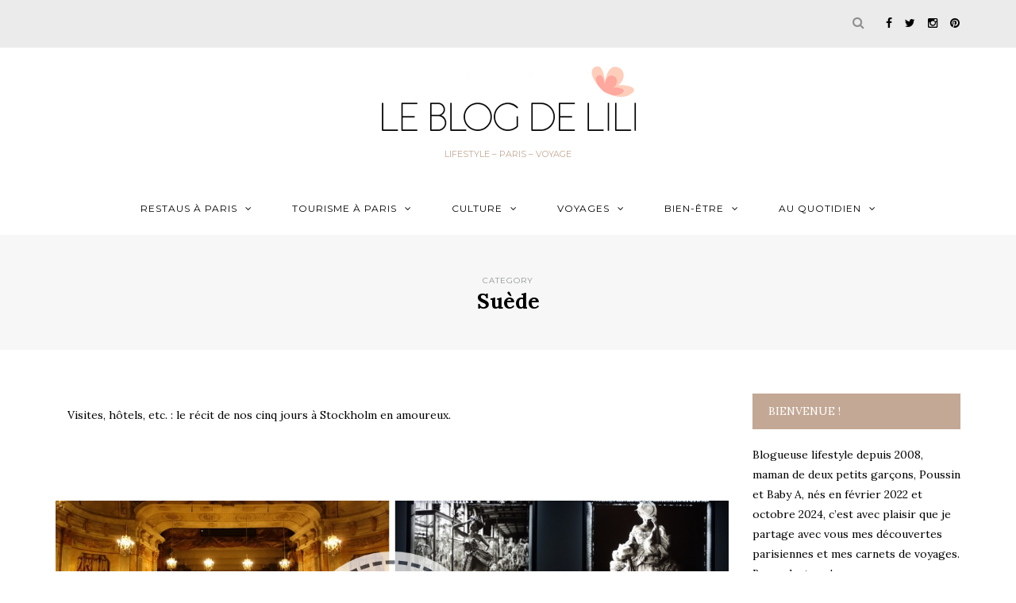

--- FILE ---
content_type: text/html; charset=UTF-8
request_url: https://leblogdelili.fr/category/voyages/europe/suede/
body_size: 24702
content:
<!DOCTYPE html>
<html lang="fr-FR">
<head>
<meta name="viewport" content="width=device-width, initial-scale=1.0, maximum-scale=1.0, user-scalable=no" />
<meta charset="UTF-8" />
<meta name="viewport" content="width=device-width" />
<title>Archives des Suède - Le blog de Lili</title>
<link rel="profile" href="http://gmpg.org/xfn/11" />
<link rel="pingback" href="https://leblogdelili.fr/xmlrpc.php" />
<meta name='robots' content='index, follow, max-image-preview:large, max-snippet:-1, max-video-preview:-1' />
<!-- This site is optimized with the Yoast SEO plugin v23.5 - https://yoast.com/wordpress/plugins/seo/ -->
<link rel="canonical" href="https://leblogdelili.fr/category/voyages/europe/suede/" />
<meta property="og:locale" content="fr_FR" />
<meta property="og:type" content="article" />
<meta property="og:title" content="Archives des Suède - Le blog de Lili" />
<meta property="og:description" content="Visites, hôtels, etc. : le récit de nos cinq jours à Stockholm en amoureux." />
<meta property="og:url" content="https://leblogdelili.fr/category/voyages/europe/suede/" />
<meta property="og:site_name" content="Le blog de Lili" />
<meta name="twitter:card" content="summary_large_image" />
<meta name="twitter:site" content="@LeBlogdeLili" />
<script type="application/ld+json" class="yoast-schema-graph">{"@context":"https://schema.org","@graph":[{"@type":"CollectionPage","@id":"https://leblogdelili.fr/category/voyages/europe/suede/","url":"https://leblogdelili.fr/category/voyages/europe/suede/","name":"Archives des Suède - Le blog de Lili","isPartOf":{"@id":"https://leblogdelili.fr/#website"},"primaryImageOfPage":{"@id":"https://leblogdelili.fr/category/voyages/europe/suede/#primaryimage"},"image":{"@id":"https://leblogdelili.fr/category/voyages/europe/suede/#primaryimage"},"thumbnailUrl":"https://leblogdelili.fr/wp-content/uploads/2018/08/Stockholm-cote-pratique.jpg","breadcrumb":{"@id":"https://leblogdelili.fr/category/voyages/europe/suede/#breadcrumb"},"inLanguage":"fr-FR"},{"@type":"ImageObject","inLanguage":"fr-FR","@id":"https://leblogdelili.fr/category/voyages/europe/suede/#primaryimage","url":"https://leblogdelili.fr/wp-content/uploads/2018/08/Stockholm-cote-pratique.jpg","contentUrl":"https://leblogdelili.fr/wp-content/uploads/2018/08/Stockholm-cote-pratique.jpg","width":1140,"height":500,"caption":"Stockholm côté pratique"},{"@type":"BreadcrumbList","@id":"https://leblogdelili.fr/category/voyages/europe/suede/#breadcrumb","itemListElement":[{"@type":"ListItem","position":1,"name":"Accueil","item":"https://leblogdelili.fr/"},{"@type":"ListItem","position":2,"name":"Voyages","item":"https://leblogdelili.fr/category/voyages/"},{"@type":"ListItem","position":3,"name":"Europe","item":"https://leblogdelili.fr/category/voyages/europe/"},{"@type":"ListItem","position":4,"name":"Suède"}]},{"@type":"WebSite","@id":"https://leblogdelili.fr/#website","url":"https://leblogdelili.fr/","name":"Le blog de Lili","description":"Lifestyle - Paris - Voyage","potentialAction":[{"@type":"SearchAction","target":{"@type":"EntryPoint","urlTemplate":"https://leblogdelili.fr/?s={search_term_string}"},"query-input":{"@type":"PropertyValueSpecification","valueRequired":true,"valueName":"search_term_string"}}],"inLanguage":"fr-FR"}]}</script>
<!-- / Yoast SEO plugin. -->
<link rel='dns-prefetch' href='//fonts.googleapis.com' />
<link rel="alternate" type="application/rss+xml" title="Le blog de Lili &raquo; Flux" href="https://leblogdelili.fr/feed/" />
<link rel="alternate" type="application/rss+xml" title="Le blog de Lili &raquo; Flux des commentaires" href="https://leblogdelili.fr/comments/feed/" />
<link rel="alternate" type="application/rss+xml" title="Le blog de Lili &raquo; Flux de la catégorie Suède" href="https://leblogdelili.fr/category/voyages/europe/suede/feed/" />
<!-- This site uses the Google Analytics by ExactMetrics plugin v8.9.0 - Using Analytics tracking - https://www.exactmetrics.com/ -->
<script src="//www.googletagmanager.com/gtag/js?id=G-Y7WNDCZCR6"  data-cfasync="false" data-wpfc-render="false" type="text/javascript" async></script>
<script data-cfasync="false" data-wpfc-render="false" type="text/javascript">
var em_version = '8.9.0';
var em_track_user = true;
var em_no_track_reason = '';
var ExactMetricsDefaultLocations = {"page_location":"https:\/\/leblogdelili.fr\/category\/voyages\/europe\/suede\/"};
if ( typeof ExactMetricsPrivacyGuardFilter === 'function' ) {
var ExactMetricsLocations = (typeof ExactMetricsExcludeQuery === 'object') ? ExactMetricsPrivacyGuardFilter( ExactMetricsExcludeQuery ) : ExactMetricsPrivacyGuardFilter( ExactMetricsDefaultLocations );
} else {
var ExactMetricsLocations = (typeof ExactMetricsExcludeQuery === 'object') ? ExactMetricsExcludeQuery : ExactMetricsDefaultLocations;
}
var disableStrs = [
'ga-disable-G-Y7WNDCZCR6',
];
/* Function to detect opted out users */
function __gtagTrackerIsOptedOut() {
for (var index = 0; index < disableStrs.length; index++) {
if (document.cookie.indexOf(disableStrs[index] + '=true') > -1) {
return true;
}
}
return false;
}
/* Disable tracking if the opt-out cookie exists. */
if (__gtagTrackerIsOptedOut()) {
for (var index = 0; index < disableStrs.length; index++) {
window[disableStrs[index]] = true;
}
}
/* Opt-out function */
function __gtagTrackerOptout() {
for (var index = 0; index < disableStrs.length; index++) {
document.cookie = disableStrs[index] + '=true; expires=Thu, 31 Dec 2099 23:59:59 UTC; path=/';
window[disableStrs[index]] = true;
}
}
if ('undefined' === typeof gaOptout) {
function gaOptout() {
__gtagTrackerOptout();
}
}
window.dataLayer = window.dataLayer || [];
window.ExactMetricsDualTracker = {
helpers: {},
trackers: {},
};
if (em_track_user) {
function __gtagDataLayer() {
dataLayer.push(arguments);
}
function __gtagTracker(type, name, parameters) {
if (!parameters) {
parameters = {};
}
if (parameters.send_to) {
__gtagDataLayer.apply(null, arguments);
return;
}
if (type === 'event') {
parameters.send_to = exactmetrics_frontend.v4_id;
var hookName = name;
if (typeof parameters['event_category'] !== 'undefined') {
hookName = parameters['event_category'] + ':' + name;
}
if (typeof ExactMetricsDualTracker.trackers[hookName] !== 'undefined') {
ExactMetricsDualTracker.trackers[hookName](parameters);
} else {
__gtagDataLayer('event', name, parameters);
}
} else {
__gtagDataLayer.apply(null, arguments);
}
}
__gtagTracker('js', new Date());
__gtagTracker('set', {
'developer_id.dNDMyYj': true,
});
if ( ExactMetricsLocations.page_location ) {
__gtagTracker('set', ExactMetricsLocations);
}
__gtagTracker('config', 'G-Y7WNDCZCR6', {"forceSSL":"true"} );
window.gtag = __gtagTracker;										(function () {
/* https://developers.google.com/analytics/devguides/collection/analyticsjs/ */
/* ga and __gaTracker compatibility shim. */
var noopfn = function () {
return null;
};
var newtracker = function () {
return new Tracker();
};
var Tracker = function () {
return null;
};
var p = Tracker.prototype;
p.get = noopfn;
p.set = noopfn;
p.send = function () {
var args = Array.prototype.slice.call(arguments);
args.unshift('send');
__gaTracker.apply(null, args);
};
var __gaTracker = function () {
var len = arguments.length;
if (len === 0) {
return;
}
var f = arguments[len - 1];
if (typeof f !== 'object' || f === null || typeof f.hitCallback !== 'function') {
if ('send' === arguments[0]) {
var hitConverted, hitObject = false, action;
if ('event' === arguments[1]) {
if ('undefined' !== typeof arguments[3]) {
hitObject = {
'eventAction': arguments[3],
'eventCategory': arguments[2],
'eventLabel': arguments[4],
'value': arguments[5] ? arguments[5] : 1,
}
}
}
if ('pageview' === arguments[1]) {
if ('undefined' !== typeof arguments[2]) {
hitObject = {
'eventAction': 'page_view',
'page_path': arguments[2],
}
}
}
if (typeof arguments[2] === 'object') {
hitObject = arguments[2];
}
if (typeof arguments[5] === 'object') {
Object.assign(hitObject, arguments[5]);
}
if ('undefined' !== typeof arguments[1].hitType) {
hitObject = arguments[1];
if ('pageview' === hitObject.hitType) {
hitObject.eventAction = 'page_view';
}
}
if (hitObject) {
action = 'timing' === arguments[1].hitType ? 'timing_complete' : hitObject.eventAction;
hitConverted = mapArgs(hitObject);
__gtagTracker('event', action, hitConverted);
}
}
return;
}
function mapArgs(args) {
var arg, hit = {};
var gaMap = {
'eventCategory': 'event_category',
'eventAction': 'event_action',
'eventLabel': 'event_label',
'eventValue': 'event_value',
'nonInteraction': 'non_interaction',
'timingCategory': 'event_category',
'timingVar': 'name',
'timingValue': 'value',
'timingLabel': 'event_label',
'page': 'page_path',
'location': 'page_location',
'title': 'page_title',
'referrer' : 'page_referrer',
};
for (arg in args) {
if (!(!args.hasOwnProperty(arg) || !gaMap.hasOwnProperty(arg))) {
hit[gaMap[arg]] = args[arg];
} else {
hit[arg] = args[arg];
}
}
return hit;
}
try {
f.hitCallback();
} catch (ex) {
}
};
__gaTracker.create = newtracker;
__gaTracker.getByName = newtracker;
__gaTracker.getAll = function () {
return [];
};
__gaTracker.remove = noopfn;
__gaTracker.loaded = true;
window['__gaTracker'] = __gaTracker;
})();
} else {
console.log("");
(function () {
function __gtagTracker() {
return null;
}
window['__gtagTracker'] = __gtagTracker;
window['gtag'] = __gtagTracker;
})();
}
</script>
<!-- / Google Analytics by ExactMetrics -->
<!-- This site uses the Google Analytics by MonsterInsights plugin v9.9.0 - Using Analytics tracking - https://www.monsterinsights.com/ -->
<script src="//www.googletagmanager.com/gtag/js?id=G-Y7WNDCZCR6"  data-cfasync="false" data-wpfc-render="false" type="text/javascript" async></script>
<script data-cfasync="false" data-wpfc-render="false" type="text/javascript">
var mi_version = '9.9.0';
var mi_track_user = true;
var mi_no_track_reason = '';
var MonsterInsightsDefaultLocations = {"page_location":"https:\/\/leblogdelili.fr\/category\/voyages\/europe\/suede\/"};
if ( typeof MonsterInsightsPrivacyGuardFilter === 'function' ) {
var MonsterInsightsLocations = (typeof MonsterInsightsExcludeQuery === 'object') ? MonsterInsightsPrivacyGuardFilter( MonsterInsightsExcludeQuery ) : MonsterInsightsPrivacyGuardFilter( MonsterInsightsDefaultLocations );
} else {
var MonsterInsightsLocations = (typeof MonsterInsightsExcludeQuery === 'object') ? MonsterInsightsExcludeQuery : MonsterInsightsDefaultLocations;
}
var disableStrs = [
'ga-disable-G-Y7WNDCZCR6',
];
/* Function to detect opted out users */
function __gtagTrackerIsOptedOut() {
for (var index = 0; index < disableStrs.length; index++) {
if (document.cookie.indexOf(disableStrs[index] + '=true') > -1) {
return true;
}
}
return false;
}
/* Disable tracking if the opt-out cookie exists. */
if (__gtagTrackerIsOptedOut()) {
for (var index = 0; index < disableStrs.length; index++) {
window[disableStrs[index]] = true;
}
}
/* Opt-out function */
function __gtagTrackerOptout() {
for (var index = 0; index < disableStrs.length; index++) {
document.cookie = disableStrs[index] + '=true; expires=Thu, 31 Dec 2099 23:59:59 UTC; path=/';
window[disableStrs[index]] = true;
}
}
if ('undefined' === typeof gaOptout) {
function gaOptout() {
__gtagTrackerOptout();
}
}
window.dataLayer = window.dataLayer || [];
window.MonsterInsightsDualTracker = {
helpers: {},
trackers: {},
};
if (mi_track_user) {
function __gtagDataLayer() {
dataLayer.push(arguments);
}
function __gtagTracker(type, name, parameters) {
if (!parameters) {
parameters = {};
}
if (parameters.send_to) {
__gtagDataLayer.apply(null, arguments);
return;
}
if (type === 'event') {
parameters.send_to = monsterinsights_frontend.v4_id;
var hookName = name;
if (typeof parameters['event_category'] !== 'undefined') {
hookName = parameters['event_category'] + ':' + name;
}
if (typeof MonsterInsightsDualTracker.trackers[hookName] !== 'undefined') {
MonsterInsightsDualTracker.trackers[hookName](parameters);
} else {
__gtagDataLayer('event', name, parameters);
}
} else {
__gtagDataLayer.apply(null, arguments);
}
}
__gtagTracker('js', new Date());
__gtagTracker('set', {
'developer_id.dZGIzZG': true,
});
if ( MonsterInsightsLocations.page_location ) {
__gtagTracker('set', MonsterInsightsLocations);
}
__gtagTracker('config', 'G-Y7WNDCZCR6', {"forceSSL":"true","link_attribution":"true"} );
window.gtag = __gtagTracker;										(function () {
/* https://developers.google.com/analytics/devguides/collection/analyticsjs/ */
/* ga and __gaTracker compatibility shim. */
var noopfn = function () {
return null;
};
var newtracker = function () {
return new Tracker();
};
var Tracker = function () {
return null;
};
var p = Tracker.prototype;
p.get = noopfn;
p.set = noopfn;
p.send = function () {
var args = Array.prototype.slice.call(arguments);
args.unshift('send');
__gaTracker.apply(null, args);
};
var __gaTracker = function () {
var len = arguments.length;
if (len === 0) {
return;
}
var f = arguments[len - 1];
if (typeof f !== 'object' || f === null || typeof f.hitCallback !== 'function') {
if ('send' === arguments[0]) {
var hitConverted, hitObject = false, action;
if ('event' === arguments[1]) {
if ('undefined' !== typeof arguments[3]) {
hitObject = {
'eventAction': arguments[3],
'eventCategory': arguments[2],
'eventLabel': arguments[4],
'value': arguments[5] ? arguments[5] : 1,
}
}
}
if ('pageview' === arguments[1]) {
if ('undefined' !== typeof arguments[2]) {
hitObject = {
'eventAction': 'page_view',
'page_path': arguments[2],
}
}
}
if (typeof arguments[2] === 'object') {
hitObject = arguments[2];
}
if (typeof arguments[5] === 'object') {
Object.assign(hitObject, arguments[5]);
}
if ('undefined' !== typeof arguments[1].hitType) {
hitObject = arguments[1];
if ('pageview' === hitObject.hitType) {
hitObject.eventAction = 'page_view';
}
}
if (hitObject) {
action = 'timing' === arguments[1].hitType ? 'timing_complete' : hitObject.eventAction;
hitConverted = mapArgs(hitObject);
__gtagTracker('event', action, hitConverted);
}
}
return;
}
function mapArgs(args) {
var arg, hit = {};
var gaMap = {
'eventCategory': 'event_category',
'eventAction': 'event_action',
'eventLabel': 'event_label',
'eventValue': 'event_value',
'nonInteraction': 'non_interaction',
'timingCategory': 'event_category',
'timingVar': 'name',
'timingValue': 'value',
'timingLabel': 'event_label',
'page': 'page_path',
'location': 'page_location',
'title': 'page_title',
'referrer' : 'page_referrer',
};
for (arg in args) {
if (!(!args.hasOwnProperty(arg) || !gaMap.hasOwnProperty(arg))) {
hit[gaMap[arg]] = args[arg];
} else {
hit[arg] = args[arg];
}
}
return hit;
}
try {
f.hitCallback();
} catch (ex) {
}
};
__gaTracker.create = newtracker;
__gaTracker.getByName = newtracker;
__gaTracker.getAll = function () {
return [];
};
__gaTracker.remove = noopfn;
__gaTracker.loaded = true;
window['__gaTracker'] = __gaTracker;
})();
} else {
console.log("");
(function () {
function __gtagTracker() {
return null;
}
window['__gtagTracker'] = __gtagTracker;
window['gtag'] = __gtagTracker;
})();
}
</script>
<!-- / Google Analytics by MonsterInsights -->
<!-- <link rel='stylesheet' id='sbi_styles-css' href='https://leblogdelili.fr/wp-content/plugins/instagram-feed/css/sbi-styles.min.css?ver=6.10.0' type='text/css' media='all' /> -->
<!-- <link rel='stylesheet' id='wp-block-library-css' href='https://leblogdelili.fr/wp-includes/css/dist/block-library/style.min.css?ver=6.4.7' type='text/css' media='all' /> -->
<link rel="stylesheet" type="text/css" href="//leblogdelili.fr/wp-content/cache/wpfc-minified/8a5zkhop/b1xr.css" media="all"/>
<style id='classic-theme-styles-inline-css' type='text/css'>
/*! This file is auto-generated */
.wp-block-button__link{color:#fff;background-color:#32373c;border-radius:9999px;box-shadow:none;text-decoration:none;padding:calc(.667em + 2px) calc(1.333em + 2px);font-size:1.125em}.wp-block-file__button{background:#32373c;color:#fff;text-decoration:none}
</style>
<style id='global-styles-inline-css' type='text/css'>
body{--wp--preset--color--black: #000000;--wp--preset--color--cyan-bluish-gray: #abb8c3;--wp--preset--color--white: #ffffff;--wp--preset--color--pale-pink: #f78da7;--wp--preset--color--vivid-red: #cf2e2e;--wp--preset--color--luminous-vivid-orange: #ff6900;--wp--preset--color--luminous-vivid-amber: #fcb900;--wp--preset--color--light-green-cyan: #7bdcb5;--wp--preset--color--vivid-green-cyan: #00d084;--wp--preset--color--pale-cyan-blue: #8ed1fc;--wp--preset--color--vivid-cyan-blue: #0693e3;--wp--preset--color--vivid-purple: #9b51e0;--wp--preset--gradient--vivid-cyan-blue-to-vivid-purple: linear-gradient(135deg,rgba(6,147,227,1) 0%,rgb(155,81,224) 100%);--wp--preset--gradient--light-green-cyan-to-vivid-green-cyan: linear-gradient(135deg,rgb(122,220,180) 0%,rgb(0,208,130) 100%);--wp--preset--gradient--luminous-vivid-amber-to-luminous-vivid-orange: linear-gradient(135deg,rgba(252,185,0,1) 0%,rgba(255,105,0,1) 100%);--wp--preset--gradient--luminous-vivid-orange-to-vivid-red: linear-gradient(135deg,rgba(255,105,0,1) 0%,rgb(207,46,46) 100%);--wp--preset--gradient--very-light-gray-to-cyan-bluish-gray: linear-gradient(135deg,rgb(238,238,238) 0%,rgb(169,184,195) 100%);--wp--preset--gradient--cool-to-warm-spectrum: linear-gradient(135deg,rgb(74,234,220) 0%,rgb(151,120,209) 20%,rgb(207,42,186) 40%,rgb(238,44,130) 60%,rgb(251,105,98) 80%,rgb(254,248,76) 100%);--wp--preset--gradient--blush-light-purple: linear-gradient(135deg,rgb(255,206,236) 0%,rgb(152,150,240) 100%);--wp--preset--gradient--blush-bordeaux: linear-gradient(135deg,rgb(254,205,165) 0%,rgb(254,45,45) 50%,rgb(107,0,62) 100%);--wp--preset--gradient--luminous-dusk: linear-gradient(135deg,rgb(255,203,112) 0%,rgb(199,81,192) 50%,rgb(65,88,208) 100%);--wp--preset--gradient--pale-ocean: linear-gradient(135deg,rgb(255,245,203) 0%,rgb(182,227,212) 50%,rgb(51,167,181) 100%);--wp--preset--gradient--electric-grass: linear-gradient(135deg,rgb(202,248,128) 0%,rgb(113,206,126) 100%);--wp--preset--gradient--midnight: linear-gradient(135deg,rgb(2,3,129) 0%,rgb(40,116,252) 100%);--wp--preset--font-size--small: 13px;--wp--preset--font-size--medium: 20px;--wp--preset--font-size--large: 36px;--wp--preset--font-size--x-large: 42px;--wp--preset--spacing--20: 0.44rem;--wp--preset--spacing--30: 0.67rem;--wp--preset--spacing--40: 1rem;--wp--preset--spacing--50: 1.5rem;--wp--preset--spacing--60: 2.25rem;--wp--preset--spacing--70: 3.38rem;--wp--preset--spacing--80: 5.06rem;--wp--preset--shadow--natural: 6px 6px 9px rgba(0, 0, 0, 0.2);--wp--preset--shadow--deep: 12px 12px 50px rgba(0, 0, 0, 0.4);--wp--preset--shadow--sharp: 6px 6px 0px rgba(0, 0, 0, 0.2);--wp--preset--shadow--outlined: 6px 6px 0px -3px rgba(255, 255, 255, 1), 6px 6px rgba(0, 0, 0, 1);--wp--preset--shadow--crisp: 6px 6px 0px rgba(0, 0, 0, 1);}:where(.is-layout-flex){gap: 0.5em;}:where(.is-layout-grid){gap: 0.5em;}body .is-layout-flow > .alignleft{float: left;margin-inline-start: 0;margin-inline-end: 2em;}body .is-layout-flow > .alignright{float: right;margin-inline-start: 2em;margin-inline-end: 0;}body .is-layout-flow > .aligncenter{margin-left: auto !important;margin-right: auto !important;}body .is-layout-constrained > .alignleft{float: left;margin-inline-start: 0;margin-inline-end: 2em;}body .is-layout-constrained > .alignright{float: right;margin-inline-start: 2em;margin-inline-end: 0;}body .is-layout-constrained > .aligncenter{margin-left: auto !important;margin-right: auto !important;}body .is-layout-constrained > :where(:not(.alignleft):not(.alignright):not(.alignfull)){max-width: var(--wp--style--global--content-size);margin-left: auto !important;margin-right: auto !important;}body .is-layout-constrained > .alignwide{max-width: var(--wp--style--global--wide-size);}body .is-layout-flex{display: flex;}body .is-layout-flex{flex-wrap: wrap;align-items: center;}body .is-layout-flex > *{margin: 0;}body .is-layout-grid{display: grid;}body .is-layout-grid > *{margin: 0;}:where(.wp-block-columns.is-layout-flex){gap: 2em;}:where(.wp-block-columns.is-layout-grid){gap: 2em;}:where(.wp-block-post-template.is-layout-flex){gap: 1.25em;}:where(.wp-block-post-template.is-layout-grid){gap: 1.25em;}.has-black-color{color: var(--wp--preset--color--black) !important;}.has-cyan-bluish-gray-color{color: var(--wp--preset--color--cyan-bluish-gray) !important;}.has-white-color{color: var(--wp--preset--color--white) !important;}.has-pale-pink-color{color: var(--wp--preset--color--pale-pink) !important;}.has-vivid-red-color{color: var(--wp--preset--color--vivid-red) !important;}.has-luminous-vivid-orange-color{color: var(--wp--preset--color--luminous-vivid-orange) !important;}.has-luminous-vivid-amber-color{color: var(--wp--preset--color--luminous-vivid-amber) !important;}.has-light-green-cyan-color{color: var(--wp--preset--color--light-green-cyan) !important;}.has-vivid-green-cyan-color{color: var(--wp--preset--color--vivid-green-cyan) !important;}.has-pale-cyan-blue-color{color: var(--wp--preset--color--pale-cyan-blue) !important;}.has-vivid-cyan-blue-color{color: var(--wp--preset--color--vivid-cyan-blue) !important;}.has-vivid-purple-color{color: var(--wp--preset--color--vivid-purple) !important;}.has-black-background-color{background-color: var(--wp--preset--color--black) !important;}.has-cyan-bluish-gray-background-color{background-color: var(--wp--preset--color--cyan-bluish-gray) !important;}.has-white-background-color{background-color: var(--wp--preset--color--white) !important;}.has-pale-pink-background-color{background-color: var(--wp--preset--color--pale-pink) !important;}.has-vivid-red-background-color{background-color: var(--wp--preset--color--vivid-red) !important;}.has-luminous-vivid-orange-background-color{background-color: var(--wp--preset--color--luminous-vivid-orange) !important;}.has-luminous-vivid-amber-background-color{background-color: var(--wp--preset--color--luminous-vivid-amber) !important;}.has-light-green-cyan-background-color{background-color: var(--wp--preset--color--light-green-cyan) !important;}.has-vivid-green-cyan-background-color{background-color: var(--wp--preset--color--vivid-green-cyan) !important;}.has-pale-cyan-blue-background-color{background-color: var(--wp--preset--color--pale-cyan-blue) !important;}.has-vivid-cyan-blue-background-color{background-color: var(--wp--preset--color--vivid-cyan-blue) !important;}.has-vivid-purple-background-color{background-color: var(--wp--preset--color--vivid-purple) !important;}.has-black-border-color{border-color: var(--wp--preset--color--black) !important;}.has-cyan-bluish-gray-border-color{border-color: var(--wp--preset--color--cyan-bluish-gray) !important;}.has-white-border-color{border-color: var(--wp--preset--color--white) !important;}.has-pale-pink-border-color{border-color: var(--wp--preset--color--pale-pink) !important;}.has-vivid-red-border-color{border-color: var(--wp--preset--color--vivid-red) !important;}.has-luminous-vivid-orange-border-color{border-color: var(--wp--preset--color--luminous-vivid-orange) !important;}.has-luminous-vivid-amber-border-color{border-color: var(--wp--preset--color--luminous-vivid-amber) !important;}.has-light-green-cyan-border-color{border-color: var(--wp--preset--color--light-green-cyan) !important;}.has-vivid-green-cyan-border-color{border-color: var(--wp--preset--color--vivid-green-cyan) !important;}.has-pale-cyan-blue-border-color{border-color: var(--wp--preset--color--pale-cyan-blue) !important;}.has-vivid-cyan-blue-border-color{border-color: var(--wp--preset--color--vivid-cyan-blue) !important;}.has-vivid-purple-border-color{border-color: var(--wp--preset--color--vivid-purple) !important;}.has-vivid-cyan-blue-to-vivid-purple-gradient-background{background: var(--wp--preset--gradient--vivid-cyan-blue-to-vivid-purple) !important;}.has-light-green-cyan-to-vivid-green-cyan-gradient-background{background: var(--wp--preset--gradient--light-green-cyan-to-vivid-green-cyan) !important;}.has-luminous-vivid-amber-to-luminous-vivid-orange-gradient-background{background: var(--wp--preset--gradient--luminous-vivid-amber-to-luminous-vivid-orange) !important;}.has-luminous-vivid-orange-to-vivid-red-gradient-background{background: var(--wp--preset--gradient--luminous-vivid-orange-to-vivid-red) !important;}.has-very-light-gray-to-cyan-bluish-gray-gradient-background{background: var(--wp--preset--gradient--very-light-gray-to-cyan-bluish-gray) !important;}.has-cool-to-warm-spectrum-gradient-background{background: var(--wp--preset--gradient--cool-to-warm-spectrum) !important;}.has-blush-light-purple-gradient-background{background: var(--wp--preset--gradient--blush-light-purple) !important;}.has-blush-bordeaux-gradient-background{background: var(--wp--preset--gradient--blush-bordeaux) !important;}.has-luminous-dusk-gradient-background{background: var(--wp--preset--gradient--luminous-dusk) !important;}.has-pale-ocean-gradient-background{background: var(--wp--preset--gradient--pale-ocean) !important;}.has-electric-grass-gradient-background{background: var(--wp--preset--gradient--electric-grass) !important;}.has-midnight-gradient-background{background: var(--wp--preset--gradient--midnight) !important;}.has-small-font-size{font-size: var(--wp--preset--font-size--small) !important;}.has-medium-font-size{font-size: var(--wp--preset--font-size--medium) !important;}.has-large-font-size{font-size: var(--wp--preset--font-size--large) !important;}.has-x-large-font-size{font-size: var(--wp--preset--font-size--x-large) !important;}
.wp-block-navigation a:where(:not(.wp-element-button)){color: inherit;}
:where(.wp-block-post-template.is-layout-flex){gap: 1.25em;}:where(.wp-block-post-template.is-layout-grid){gap: 1.25em;}
:where(.wp-block-columns.is-layout-flex){gap: 2em;}:where(.wp-block-columns.is-layout-grid){gap: 2em;}
.wp-block-pullquote{font-size: 1.5em;line-height: 1.6;}
</style>
<!-- <link rel='stylesheet' id='bootstrap-css' href='https://leblogdelili.fr/wp-content/themes/antonette-2021/css/bootstrap.css?ver=6.4.7' type='text/css' media='all' /> -->
<link rel="stylesheet" type="text/css" href="//leblogdelili.fr/wp-content/cache/wpfc-minified/9i9jys5t/6euwz.css" media="all"/>
<link rel='stylesheet' id='antonette-fonts-css' href='//fonts.googleapis.com/css?family=Lora%3A400%2C400italic%2C700%2C700italic%7CLora%3A400%2C400italic%2C700%2C700italic%7CMontserrat%7C&#038;ver=1.0' type='text/css' media='all' />
<!-- <link rel='stylesheet' id='owl-main-css' href='https://leblogdelili.fr/wp-content/themes/antonette-2021/js/owl-carousel/owl.carousel.css?ver=6.4.7' type='text/css' media='all' /> -->
<!-- <link rel='stylesheet' id='stylesheet-css' href='https://leblogdelili.fr/wp-content/themes/antonette-2021/style.css?ver=1.0.1' type='text/css' media='all' /> -->
<!-- <link rel='stylesheet' id='responsive-css' href='https://leblogdelili.fr/wp-content/themes/antonette-2021/responsive.css?ver=all' type='text/css' media='all' /> -->
<!-- <link rel='stylesheet' id='animations-css' href='https://leblogdelili.fr/wp-content/themes/antonette-2021/css/animations.css?ver=6.4.7' type='text/css' media='all' /> -->
<!-- <link rel='stylesheet' id='font-awesome-css' href='https://leblogdelili.fr/wp-content/themes/antonette-2021/css/font-awesome.css?ver=6.4.7' type='text/css' media='all' /> -->
<!-- <link rel='stylesheet' id='select2-mgt-css' href='https://leblogdelili.fr/wp-content/themes/antonette-2021/js/select2/select2.css?ver=6.4.7' type='text/css' media='all' /> -->
<!-- <link rel='stylesheet' id='offcanvasmenu-css' href='https://leblogdelili.fr/wp-content/themes/antonette-2021/css/offcanvasmenu.css?ver=6.4.7' type='text/css' media='all' /> -->
<!-- <link rel='stylesheet' id='nanoscroller-css' href='https://leblogdelili.fr/wp-content/themes/antonette-2021/css/nanoscroller.css?ver=6.4.7' type='text/css' media='all' /> -->
<!-- <link rel='stylesheet' id='swiper-css' href='https://leblogdelili.fr/wp-content/themes/antonette-2021/css/idangerous.swiper.css?ver=6.4.7' type='text/css' media='all' /> -->
<!-- <link rel='stylesheet' id='dashicons-css' href='https://leblogdelili.fr/wp-includes/css/dashicons.min.css?ver=6.4.7' type='text/css' media='all' /> -->
<!-- <link rel='stylesheet' id='thickbox-css' href='https://leblogdelili.fr/wp-includes/js/thickbox/thickbox.css?ver=6.4.7' type='text/css' media='all' /> -->
<!-- <link rel='stylesheet' id='cache.skin-css' href='https://leblogdelili.fr/wp-content/themes/antonette-2021/cache/cache.skin.css?ver=1753694894.3707' type='text/css' media='all' /> -->
<link rel="stylesheet" type="text/css" href="//leblogdelili.fr/wp-content/cache/wpfc-minified/lljnh3a0/6euwz.css" media="all"/>
<script src='//leblogdelili.fr/wp-content/cache/wpfc-minified/jmcipmyg/dmwvw.js' type="text/javascript"></script>
<!-- <script type="text/javascript" src="https://leblogdelili.fr/wp-content/plugins/google-analytics-dashboard-for-wp/assets/js/frontend-gtag.min.js?ver=8.9.0" id="exactmetrics-frontend-script-js" async="async" data-wp-strategy="async"></script> -->
<script data-cfasync="false" data-wpfc-render="false" type="text/javascript" id='exactmetrics-frontend-script-js-extra'>/* <![CDATA[ */
var exactmetrics_frontend = {"js_events_tracking":"true","download_extensions":"zip,mp3,mpeg,pdf,docx,pptx,xlsx,rar","inbound_paths":"[{\"path\":\"\\\/go\\\/\",\"label\":\"affiliate\"},{\"path\":\"\\\/recommend\\\/\",\"label\":\"affiliate\"}]","home_url":"https:\/\/leblogdelili.fr","hash_tracking":"false","v4_id":"G-Y7WNDCZCR6"};/* ]]> */
</script>
<script src='//leblogdelili.fr/wp-content/cache/wpfc-minified/2p9k97ri/6lzy7.js' type="text/javascript"></script>
<!-- <script type="text/javascript" src="https://leblogdelili.fr/wp-content/plugins/google-analytics-for-wordpress/assets/js/frontend-gtag.min.js?ver=9.9.0" id="monsterinsights-frontend-script-js" async="async" data-wp-strategy="async"></script> -->
<script data-cfasync="false" data-wpfc-render="false" type="text/javascript" id='monsterinsights-frontend-script-js-extra'>/* <![CDATA[ */
var monsterinsights_frontend = {"js_events_tracking":"true","download_extensions":"doc,pdf,ppt,zip,xls,docx,pptx,xlsx","inbound_paths":"[{\"path\":\"\\\/go\\\/\",\"label\":\"affiliate\"},{\"path\":\"\\\/recommend\\\/\",\"label\":\"affiliate\"}]","home_url":"https:\/\/leblogdelili.fr","hash_tracking":"false","v4_id":"G-Y7WNDCZCR6"};/* ]]> */
</script>
<script src='//leblogdelili.fr/wp-content/cache/wpfc-minified/kzw07gfk/dmwvw.js' type="text/javascript"></script>
<!-- <script type="text/javascript" src="https://leblogdelili.fr/wp-includes/js/jquery/jquery.min.js?ver=3.7.1" id="jquery-core-js"></script> -->
<!-- <script type="text/javascript" src="https://leblogdelili.fr/wp-includes/js/jquery/jquery-migrate.min.js?ver=3.4.1" id="jquery-migrate-js"></script> -->
<!-- <script type="text/javascript" src="https://leblogdelili.fr/wp-content/themes/antonette-2021/cache/cache.skin.js?ver=1753694894.3784" id="cache.skin-js"></script> -->
<link rel="https://api.w.org/" href="https://leblogdelili.fr/wp-json/" /><link rel="alternate" type="application/json" href="https://leblogdelili.fr/wp-json/wp/v2/categories/645" /><link rel="EditURI" type="application/rsd+xml" title="RSD" href="https://leblogdelili.fr/xmlrpc.php?rsd" />
<meta name="generator" content="WordPress 6.4.7" />
<link rel="icon" href="https://leblogdelili.fr/wp-content/uploads/2016/06/cropped-Avatar-Le-blog-de-Lili-2-32x32.png" sizes="32x32" />
<link rel="icon" href="https://leblogdelili.fr/wp-content/uploads/2016/06/cropped-Avatar-Le-blog-de-Lili-2-192x192.png" sizes="192x192" />
<link rel="apple-touch-icon" href="https://leblogdelili.fr/wp-content/uploads/2016/06/cropped-Avatar-Le-blog-de-Lili-2-180x180.png" />
<meta name="msapplication-TileImage" content="https://leblogdelili.fr/wp-content/uploads/2016/06/cropped-Avatar-Le-blog-de-Lili-2-270x270.png" />
</head>
<body class="archive category category-suede category-645 blog-style-1 blog-slider-enable blog-enable-dropcaps">
<div class="header-menu-bg menu_white">
<div class="header-menu">
<div class="container">
<div class="row">
<div class="col-md-6">
<div class="menu-top-menu-container-toggle"></div>
</div>
<div class="col-md-6">
<div class="header-info-text"><a href="http://www.facebook.com/BlogdeLili" target="_blank" class="a-facebook"><i class="fa fa-facebook"></i></a><a href="https://twitter.com/LeBlogdeLili" target="_blank" class="a-twitter"><i class="fa fa-twitter"></i></a><a href="https://www.instagram.com/blogdelili/" target="_blank" class="a-instagram"><i class="fa fa-instagram"></i></a><a href="http://www.pinterest.com/leblogdelili/" target="_blank" class="a-pinterest"><i class="fa fa-pinterest"></i></a></div>                  <div class="search-bar-header">
<form method="get" id="searchform" class="searchform" action="https://leblogdelili.fr/">
<input type="search" class="field" name="s" value="" id="s" placeholder="Looking for something?" />
<input type="submit" class="submit btn" id="searchsubmit" value="Search" />
</form>                    <div class="search-toggle"><i class="fa fa-search"></i></div>
</div>
</div>
</div>
</div>
</div>
</div>
<header>
<div class="container header-logo-center">
<div class="row">
<div class="col-md-12">
<div class="header-left">
</div>
<div class="header-center">
<div class="logo">
<a class="logo-link" href="https://leblogdelili.fr"><img src="https://leblogdelili.fr/wp-content/uploads/2016/06/Logo-LL-8.jpg" alt="Le blog de Lili"></a>
<div class="header-blog-info">Lifestyle &#8211; Paris &#8211; Voyage</div>    </div>
</div>
<div class="header-right">
</div>
</div>
</div>
</div>
<div class="mainmenu-belowheader mainmenu-uppercase mainmenu-normalfont mainmenu-downarrow menu-center clearfix">
<div id="navbar" class="navbar navbar-default clearfix">
<div class="navbar-inner">
<div class="container">
<div class="navbar-toggle" data-toggle="collapse" data-target=".collapse">
Menu                  </div>
<div class="navbar-center-wrapper">
<div class="navbar-collapse collapse"><ul id="menu-menu-horizontal-sous-logo-1" class="nav"><li id="menu-item-29193" class=" menu-item menu-item-type-taxonomy menu-item-object-category menu-item-has-children"><a href="https://leblogdelili.fr/category/restaus-paris/">Restaus à Paris</a>
<ul class="sub-menu">
<li id="menu-item-29199" class=" menu-item menu-item-type-taxonomy menu-item-object-category"><a href="https://leblogdelili.fr/category/restaus-paris/brunchs-paris/">Brunchs</a></li>
<li id="menu-item-29202" class=" menu-item menu-item-type-taxonomy menu-item-object-category"><a href="https://leblogdelili.fr/category/restaus-paris/restaurants/">Restaurants</a></li>
<li id="menu-item-29203" class=" menu-item menu-item-type-taxonomy menu-item-object-category"><a href="https://leblogdelili.fr/category/restaus-paris/patisseries-et-salons-de-the/">Pâtisseries et salons de thé</a></li>
<li id="menu-item-29201" class=" menu-item menu-item-type-taxonomy menu-item-object-category"><a href="https://leblogdelili.fr/category/restaus-paris/burgers/">Burgers</a></li>
</ul>
</li>
<li id="menu-item-29194" class=" menu-item menu-item-type-taxonomy menu-item-object-category menu-item-has-children"><a href="https://leblogdelili.fr/category/tourisme-paris/">Tourisme à Paris</a>
<ul class="sub-menu">
<li id="menu-item-29207" class=" menu-item menu-item-type-taxonomy menu-item-object-category"><a href="https://leblogdelili.fr/category/tourisme-paris/hotels-parisiens/">Hôtels parisiens</a></li>
<li id="menu-item-29204" class=" menu-item menu-item-type-taxonomy menu-item-object-category"><a href="https://leblogdelili.fr/category/tourisme-paris/paris-rues-boutiques/">Paris au fil des rues</a></li>
<li id="menu-item-29211" class=" menu-item menu-item-type-taxonomy menu-item-object-category"><a href="https://leblogdelili.fr/category/tourisme-paris/monuments-musees/">Monuments et musées</a></li>
<li id="menu-item-29205" class=" menu-item menu-item-type-taxonomy menu-item-object-category"><a href="https://leblogdelili.fr/category/tourisme-paris/journees-patrimoine-paris/">Journées du patrimoine parisiennes</a></li>
<li id="menu-item-29208" class=" menu-item menu-item-type-taxonomy menu-item-object-category"><a href="https://leblogdelili.fr/category/tourisme-paris/disneyland/">Disneyland</a></li>
<li id="menu-item-29209" class=" menu-item menu-item-type-taxonomy menu-item-object-category"><a href="https://leblogdelili.fr/category/tourisme-paris/divertissement/">Divertissement</a></li>
<li id="menu-item-29212" class=" menu-item menu-item-type-taxonomy menu-item-object-category"><a href="https://leblogdelili.fr/category/tourisme-paris/foires-salons-paris/">Foires et salons parisiens</a></li>
<li id="menu-item-29206" class=" menu-item menu-item-type-taxonomy menu-item-object-category"><a href="https://leblogdelili.fr/category/tourisme-paris/tennis-roland-garros/">Tennis : Roland Garros &#038; Cie</a></li>
<li id="menu-item-29210" class=" menu-item menu-item-type-taxonomy menu-item-object-category"><a href="https://leblogdelili.fr/category/tourisme-paris/autour-de-paris/">Autour de Paris</a></li>
</ul>
</li>
<li id="menu-item-29195" class=" menu-item menu-item-type-taxonomy menu-item-object-category menu-item-has-children"><a href="https://leblogdelili.fr/category/culture/">Culture</a>
<ul class="sub-menu">
<li id="menu-item-29213" class=" menu-item menu-item-type-taxonomy menu-item-object-category menu-item-has-children"><a href="https://leblogdelili.fr/category/culture/spectacles/">Spectacles</a>
<ul class="sub-menu">
<li id="menu-item-29217" class=" menu-item menu-item-type-taxonomy menu-item-object-category"><a href="https://leblogdelili.fr/category/culture/spectacles/comedies-musicales/">Comédies musicales</a></li>
<li id="menu-item-29214" class=" menu-item menu-item-type-taxonomy menu-item-object-category"><a href="https://leblogdelili.fr/category/culture/spectacles/theatre/">Théâtre</a></li>
<li id="menu-item-29218" class=" menu-item menu-item-type-taxonomy menu-item-object-category"><a href="https://leblogdelili.fr/category/culture/spectacles/one-man-shows/">One (wo)man shows</a></li>
<li id="menu-item-29220" class=" menu-item menu-item-type-taxonomy menu-item-object-category"><a href="https://leblogdelili.fr/category/culture/spectacles/concerts-culture/">Concerts</a></li>
</ul>
</li>
<li id="menu-item-29215" class=" menu-item menu-item-type-taxonomy menu-item-object-category"><a href="https://leblogdelili.fr/category/culture/cinema/">Cinéma</a></li>
<li id="menu-item-29216" class=" menu-item menu-item-type-taxonomy menu-item-object-category"><a href="https://leblogdelili.fr/category/culture/lecture/">Lecture</a></li>
<li id="menu-item-29221" class=" menu-item menu-item-type-taxonomy menu-item-object-category"><a href="https://leblogdelili.fr/category/culture/serie/">Séries</a></li>
<li id="menu-item-29219" class=" menu-item menu-item-type-taxonomy menu-item-object-category"><a href="https://leblogdelili.fr/category/culture/culture-avec-enfants/">Avec les enfants</a></li>
</ul>
</li>
<li id="menu-item-29196" class=" menu-item menu-item-type-taxonomy menu-item-object-category current-category-ancestor current-menu-ancestor menu-item-has-children"><a href="https://leblogdelili.fr/category/voyages/">Voyages</a>
<ul class="sub-menu">
<li id="menu-item-29232" class=" menu-item menu-item-type-taxonomy menu-item-object-category"><a href="https://leblogdelili.fr/category/voyages/france/">France</a></li>
<li id="menu-item-29222" class=" menu-item menu-item-type-taxonomy menu-item-object-category current-category-ancestor current-menu-ancestor current-menu-parent current-category-parent menu-item-has-children"><a href="https://leblogdelili.fr/category/voyages/europe/">Europe</a>
<ul class="sub-menu">
<li id="menu-item-50123" class=" menu-item menu-item-type-taxonomy menu-item-object-category"><a href="https://leblogdelili.fr/category/voyages/europe/voyage-autriche/">Autriche</a></li>
<li id="menu-item-45172" class=" menu-item menu-item-type-taxonomy menu-item-object-category"><a href="https://leblogdelili.fr/category/voyages/europe/voyages-belgique/">Belgique</a></li>
<li id="menu-item-29233" class=" menu-item menu-item-type-taxonomy menu-item-object-category"><a href="https://leblogdelili.fr/category/voyages/europe/danemark/">Danemark</a></li>
<li id="menu-item-29234" class=" menu-item menu-item-type-taxonomy menu-item-object-category"><a href="https://leblogdelili.fr/category/voyages/europe/espagne/">Espagne</a></li>
<li id="menu-item-29235" class=" menu-item menu-item-type-taxonomy menu-item-object-category"><a href="https://leblogdelili.fr/category/voyages/europe/hongrie/">Hongrie</a></li>
<li id="menu-item-45173" class=" menu-item menu-item-type-taxonomy menu-item-object-category"><a href="https://leblogdelili.fr/category/voyages/europe/voyage-irlande/">Irlande</a></li>
<li id="menu-item-29226" class=" menu-item menu-item-type-taxonomy menu-item-object-category"><a href="https://leblogdelili.fr/category/voyages/europe/italie/">Italie</a></li>
<li id="menu-item-29238" class=" menu-item menu-item-type-taxonomy menu-item-object-category"><a href="https://leblogdelili.fr/category/voyages/europe/norvege/">Norvège</a></li>
<li id="menu-item-29225" class=" menu-item menu-item-type-taxonomy menu-item-object-category"><a href="https://leblogdelili.fr/category/voyages/europe/pays-bas/">Pays-Bas</a></li>
<li id="menu-item-29231" class=" menu-item menu-item-type-taxonomy menu-item-object-category"><a href="https://leblogdelili.fr/category/voyages/europe/portugal/">Portugal</a></li>
<li id="menu-item-29236" class=" menu-item menu-item-type-taxonomy menu-item-object-category"><a href="https://leblogdelili.fr/category/voyages/europe/royaume-uni/">Royaume-Uni</a></li>
<li id="menu-item-50817" class=" menu-item menu-item-type-taxonomy menu-item-object-category current-menu-item"><a href="https://leblogdelili.fr/category/voyages/europe/suede/">Suède</a></li>
<li id="menu-item-50122" class=" menu-item menu-item-type-taxonomy menu-item-object-category"><a href="https://leblogdelili.fr/category/voyages/europe/voyage-suisse/">Suisse</a></li>
</ul>
</li>
<li id="menu-item-29223" class=" menu-item menu-item-type-taxonomy menu-item-object-category menu-item-has-children"><a href="https://leblogdelili.fr/category/voyages/etats-unis/">États-Unis</a>
<ul class="sub-menu">
<li id="menu-item-29227" class=" menu-item menu-item-type-taxonomy menu-item-object-category"><a href="https://leblogdelili.fr/category/voyages/etats-unis/new-york-city/">New York</a></li>
<li id="menu-item-29224" class=" menu-item menu-item-type-taxonomy menu-item-object-category"><a href="https://leblogdelili.fr/category/voyages/etats-unis/etats-du-sud-etats-unis/">Les États du Sud</a></li>
<li id="menu-item-29229" class=" menu-item menu-item-type-taxonomy menu-item-object-category"><a href="https://leblogdelili.fr/category/voyages/etats-unis/ouest-americain/">Ouest américain</a></li>
</ul>
</li>
<li id="menu-item-45174" class=" menu-item menu-item-type-taxonomy menu-item-object-category menu-item-has-children"><a href="https://leblogdelili.fr/category/voyages/oceanie/">Océanie</a>
<ul class="sub-menu">
<li id="menu-item-45175" class=" menu-item menu-item-type-taxonomy menu-item-object-category"><a href="https://leblogdelili.fr/category/voyages/oceanie/australie/">Australie</a></li>
</ul>
</li>
<li id="menu-item-29228" class=" menu-item menu-item-type-taxonomy menu-item-object-category"><a href="https://leblogdelili.fr/category/voyages/guadeloupe/">Guadeloupe</a></li>
<li id="menu-item-49112" class=" menu-item menu-item-type-taxonomy menu-item-object-category menu-item-has-children"><a href="https://leblogdelili.fr/category/voyages/asie/">Asie</a>
<ul class="sub-menu">
<li id="menu-item-49113" class=" menu-item menu-item-type-taxonomy menu-item-object-category"><a href="https://leblogdelili.fr/category/voyages/asie/emirats-arabes-unis/">Émirats arabes unis</a></li>
<li id="menu-item-29230" class=" menu-item menu-item-type-taxonomy menu-item-object-category"><a href="https://leblogdelili.fr/category/voyages/asie/japon/">Japon</a></li>
</ul>
</li>
</ul>
</li>
<li id="menu-item-29197" class=" menu-item menu-item-type-taxonomy menu-item-object-category menu-item-has-children"><a href="https://leblogdelili.fr/category/bien-etre-beaute/">Bien-être</a>
<ul class="sub-menu">
<li id="menu-item-29241" class=" menu-item menu-item-type-taxonomy menu-item-object-category"><a href="https://leblogdelili.fr/category/bien-etre-beaute/beaute-blog/">Beauté</a></li>
<li id="menu-item-29240" class=" menu-item menu-item-type-taxonomy menu-item-object-category"><a href="https://leblogdelili.fr/category/bien-etre-beaute/instituts-et-spas/">Instituts et spas</a></li>
<li id="menu-item-29239" class=" menu-item menu-item-type-taxonomy menu-item-object-category"><a href="https://leblogdelili.fr/category/bien-etre-beaute/sante-forme/">Santé et forme</a></li>
<li id="menu-item-29242" class=" menu-item menu-item-type-taxonomy menu-item-object-category"><a href="https://leblogdelili.fr/category/bien-etre-beaute/sport/">Activités sportives</a></li>
</ul>
</li>
<li id="menu-item-29198" class=" menu-item menu-item-type-taxonomy menu-item-object-category menu-item-has-children"><a href="https://leblogdelili.fr/category/au-quotidien/">Au quotidien</a>
<ul class="sub-menu">
<li id="menu-item-29244" class=" menu-item menu-item-type-taxonomy menu-item-object-category"><a href="https://leblogdelili.fr/category/au-quotidien/cuisine/">En cuisine</a></li>
<li id="menu-item-29245" class=" menu-item menu-item-type-taxonomy menu-item-object-category"><a href="https://leblogdelili.fr/category/au-quotidien/evenements-blog-paris/">Evénements blog</a></li>
<li id="menu-item-29248" class=" menu-item menu-item-type-taxonomy menu-item-object-category"><a href="https://leblogdelili.fr/category/au-quotidien/fetes-annuelles-anniversaires-blog/">Ça se fête !</a></li>
<li id="menu-item-29249" class=" menu-item menu-item-type-taxonomy menu-item-object-category"><a href="https://leblogdelili.fr/category/au-quotidien/jolies-choses-petits-plaisirs/">Jolies choses et petits plaisirs</a></li>
<li id="menu-item-29247" class=" menu-item menu-item-type-taxonomy menu-item-object-category"><a href="https://leblogdelili.fr/category/au-quotidien/concours-blog/">Concours</a></li>
<li id="menu-item-29246" class=" menu-item menu-item-type-taxonomy menu-item-object-category"><a href="https://leblogdelili.fr/category/au-quotidien/papeterie-scrapbooking-creation/">Papeterie, scrapbooking et création</a></li>
<li id="menu-item-29243" class=" menu-item menu-item-type-taxonomy menu-item-object-category"><a href="https://leblogdelili.fr/category/au-quotidien/confidences/">Confidences</a></li>
</ul>
</li>
</ul></div>                  </div>
</div>
</div>
</div>
</div>
</header>
<div class="content-block">
<div class="container-fluid container-page-item-title">
<div class="row">
<div class="col-md-12">
<div class="page-item-title-archive">
<p>Category</p><h1>Suède</h1>
</div>
</div>
</div>
</div>
<div class="container page-container">
<div class="row">
<div class="col-md-9">
<div class="blog-posts-list">
<div class="container-fluid category-description">
<div class="row">
<div class="col-md-12"><div class="taxonomy-description"><p>Visites, hôtels, etc. : le récit de nos cinq jours à Stockholm en amoureux.</p>
</div>		</div>
</div>
</div>															
<div class="content-block blog-post clearfix">
<article id="post-50436" class="post-50436 post type-post status-publish format-standard has-post-thumbnail hentry category-europe category-suede category-voyages tag-suede tag-tourisme tag-voyage">
<div class="post-content-wrapper">
<div class="blog-post-thumb">
<a href="https://leblogdelili.fr/voyage-suede-5-jours-stockholm/" rel="bookmark">
<img width="1140" height="500" src="https://leblogdelili.fr/wp-content/uploads/2018/08/Stockholm-cote-pratique.jpg" class="attachment-blog-thumb size-blog-thumb wp-post-image" alt="Stockholm côté pratique" decoding="async" fetchpriority="high" srcset="https://leblogdelili.fr/wp-content/uploads/2018/08/Stockholm-cote-pratique.jpg 1140w, https://leblogdelili.fr/wp-content/uploads/2018/08/Stockholm-cote-pratique-300x132.jpg 300w, https://leblogdelili.fr/wp-content/uploads/2018/08/Stockholm-cote-pratique-1024x449.jpg 1024w" sizes="(max-width: 1140px) 100vw, 1140px" />						</a>
</div>
<div class="post-content">
<div class="post-info-date">27 septembre 2018</div>
<h2 class="entry-title post-header-title"><a href="https://leblogdelili.fr/voyage-suede-5-jours-stockholm/" rel="bookmark">[Voyage en Suède] 5 jours à Stockholm : préparation, impressions et modalités pratiques</a></h2>
<div class="post-categories">In <a href="https://leblogdelili.fr/category/voyages/europe/" rel="category tag">Europe</a>, <a href="https://leblogdelili.fr/category/voyages/europe/suede/" rel="category tag">Suède</a>, <a href="https://leblogdelili.fr/category/voyages/" rel="category tag">Voyages</a></div>
<div class="entry-content">
<p>Cet été, Monsieur et moi sommes allés <strong>pour la première fois <a href="https://leblogdelili.fr/category/voyages/europe/suede/" target="_blank" rel="noopener noreferrer">en Suède</a>, à Stockholm, cinq jours</strong> durant. Je vous ai déjà parlé de nos visites, hôtels et pauses gourmandes. Voici donc le cinquième et dernier article, consacré au <strong>côté pratique</strong> : des impressions, des choses à noter, notre programme, la compagnie aérienne que nous avons choisie, etc.<a class="more-link btn alt" href="https://leblogdelili.fr/voyage-suede-5-jours-stockholm/">Continue reading</a></p>
</div><!-- .entry-content -->
</div>
<div class="post-info clearfix">
<div class="post-info-share">
<div class="post-social-wrapper">
<div class="post-social">
<a title="Share this" href="https://leblogdelili.fr/voyage-suede-5-jours-stockholm/" data-title="[Voyage en Suède] 5 jours à Stockholm : préparation, impressions et modalités pratiques" class="facebook-share"> <i class="fa fa-facebook"></i></a><a title="Tweet this" href="https://leblogdelili.fr/voyage-suede-5-jours-stockholm/" data-title="[Voyage en Suède] 5 jours à Stockholm : préparation, impressions et modalités pratiques" class="twitter-share"> <i class="fa fa-twitter"></i></a><a title="Share with Google Plus" href="https://leblogdelili.fr/voyage-suede-5-jours-stockholm/" data-title="[Voyage en Suède] 5 jours à Stockholm : préparation, impressions et modalités pratiques" class="googleplus-share"> <i class="fa fa-google-plus"></i></a><a title="Pin this" href="https://leblogdelili.fr/voyage-suede-5-jours-stockholm/" data-title="[Voyage en Suède] 5 jours à Stockholm : préparation, impressions et modalités pratiques" data-image="https://leblogdelili.fr/wp-content/uploads/2018/08/Stockholm-cote-pratique.jpg" class="pinterest-share"> <i class="fa fa-pinterest"></i></a>
</div>
<div class="clear"></div>
</div>					</div>
<div class="post-info-comments"><a href="https://leblogdelili.fr/voyage-suede-5-jours-stockholm/#comments"><i class="fa fa-comment-o"></i></a> <a href="https://leblogdelili.fr/voyage-suede-5-jours-stockholm/#comments">5 Comments</a></div>
</div>
<div class="clear"></div>
</div>
</article>
</div>
<div class="content-block blog-post clearfix">
<article id="post-50439" class="post-50439 post type-post status-publish format-standard has-post-thumbnail hentry category-europe category-suede category-voyages tag-suede tag-tourisme tag-voyage">
<div class="post-content-wrapper">
<div class="blog-post-thumb">
<a href="https://leblogdelili.fr/5-jours-visite-stockholm-suede/" rel="bookmark">
<img width="1140" height="500" src="https://leblogdelili.fr/wp-content/uploads/2018/09/Stockholm-1140-500.jpg" class="attachment-blog-thumb size-blog-thumb wp-post-image" alt="" decoding="async" srcset="https://leblogdelili.fr/wp-content/uploads/2018/09/Stockholm-1140-500.jpg 1140w, https://leblogdelili.fr/wp-content/uploads/2018/09/Stockholm-1140-500-300x132.jpg 300w, https://leblogdelili.fr/wp-content/uploads/2018/09/Stockholm-1140-500-1024x449.jpg 1024w" sizes="(max-width: 1140px) 100vw, 1140px" />						</a>
</div>
<div class="post-content">
<div class="post-info-date">20 septembre 2018</div>
<h2 class="entry-title post-header-title"><a href="https://leblogdelili.fr/5-jours-visite-stockholm-suede/" rel="bookmark">Nos visites de musées et de quartiers à Stockholm</a></h2>
<div class="post-categories">In <a href="https://leblogdelili.fr/category/voyages/europe/" rel="category tag">Europe</a>, <a href="https://leblogdelili.fr/category/voyages/europe/suede/" rel="category tag">Suède</a>, <a href="https://leblogdelili.fr/category/voyages/" rel="category tag">Voyages</a></div>
<div class="entry-content">
<p><strong>Stockholm</strong> nous a surpris de par<strong> le nombre, la variété et l’intérêt des visites culturelles</strong> qu’elle propose. Dans de premiers articles, je vous ai parlé des <a href="https://leblogdelili.fr/stockholm-royal-drottningholm-kungliga-slottet/" target="_blank" rel="noopener noreferrer">palais royaux</a> et des visites des <a href="https://leblogdelili.fr/stockholm-visites-ile-djurgarden/" target="_blank" rel="noopener noreferrer">musées Abba et Vasa ainsi que du Skansen</a>. Mais nous avons fait bien d&rsquo;autres découvertes. Je vous propose aujourd&rsquo;hui<strong> un florilège des visites que nous avons faites dans la belle capitale suédoise</strong> : la cathédrale, l&rsquo;église allemande, l&rsquo;hôtel de ville, le musée de la photographie, le jardin botanique, le musée maritime, le musée d&rsquo;ethnographie ou encore le musée des Beaux-Arts. Ouvrez grand les yeux !<a class="more-link btn alt" href="https://leblogdelili.fr/5-jours-visite-stockholm-suede/">Continue reading</a></p>
</div><!-- .entry-content -->
</div>
<div class="post-info clearfix">
<div class="post-info-share">
<div class="post-social-wrapper">
<div class="post-social">
<a title="Share this" href="https://leblogdelili.fr/5-jours-visite-stockholm-suede/" data-title="Nos visites de musées et de quartiers à Stockholm" class="facebook-share"> <i class="fa fa-facebook"></i></a><a title="Tweet this" href="https://leblogdelili.fr/5-jours-visite-stockholm-suede/" data-title="Nos visites de musées et de quartiers à Stockholm" class="twitter-share"> <i class="fa fa-twitter"></i></a><a title="Share with Google Plus" href="https://leblogdelili.fr/5-jours-visite-stockholm-suede/" data-title="Nos visites de musées et de quartiers à Stockholm" class="googleplus-share"> <i class="fa fa-google-plus"></i></a><a title="Pin this" href="https://leblogdelili.fr/5-jours-visite-stockholm-suede/" data-title="Nos visites de musées et de quartiers à Stockholm" data-image="https://leblogdelili.fr/wp-content/uploads/2018/09/Stockholm-1140-500.jpg" class="pinterest-share"> <i class="fa fa-pinterest"></i></a>
</div>
<div class="clear"></div>
</div>					</div>
<div class="post-info-comments"><a href="https://leblogdelili.fr/5-jours-visite-stockholm-suede/#comments"><i class="fa fa-comment-o"></i></a> <a href="https://leblogdelili.fr/5-jours-visite-stockholm-suede/#comments">7 Comments</a></div>
</div>
<div class="clear"></div>
</div>
</article>
</div>
<div class="content-block blog-post clearfix">
<article id="post-50670" class="post-50670 post type-post status-publish format-standard has-post-thumbnail hentry category-europe category-suede category-voyages tag-chateau tag-suede tag-tourisme tag-voyage">
<div class="post-content-wrapper">
<div class="blog-post-thumb">
<a href="https://leblogdelili.fr/stockholm-royal-drottningholm-kungliga-slottet/" rel="bookmark">
<img width="1140" height="500" src="https://leblogdelili.fr/wp-content/uploads/2018/09/Stockholm-royal.jpg" class="attachment-blog-thumb size-blog-thumb wp-post-image" alt="Stockholm royal - Le blog de Lili" decoding="async" srcset="https://leblogdelili.fr/wp-content/uploads/2018/09/Stockholm-royal.jpg 1140w, https://leblogdelili.fr/wp-content/uploads/2018/09/Stockholm-royal-300x132.jpg 300w, https://leblogdelili.fr/wp-content/uploads/2018/09/Stockholm-royal-1024x449.jpg 1024w" sizes="(max-width: 1140px) 100vw, 1140px" />						</a>
</div>
<div class="post-content">
<div class="post-info-date">13 septembre 2018</div>
<h2 class="entry-title post-header-title"><a href="https://leblogdelili.fr/stockholm-royal-drottningholm-kungliga-slottet/" rel="bookmark">Stockholm royal : Drottningholm et Kungliga Slottet</a></h2>
<div class="post-categories">In <a href="https://leblogdelili.fr/category/voyages/europe/" rel="category tag">Europe</a>, <a href="https://leblogdelili.fr/category/voyages/europe/suede/" rel="category tag">Suède</a>, <a href="https://leblogdelili.fr/category/voyages/" rel="category tag">Voyages</a></div>
<div class="entry-content">
<p>La Suède fait partie des pays qui ont toujours une monarchie. <strong>Qui dit famille royale et longue histoire dit palais royaux !</strong> Je vous propose aujourd&rsquo;hui de vous emmener à<strong> Drottningholm</strong>, à l&rsquo;Ouest de Stockholm, et à <strong>Kungliga Slottet</strong>, au centre ville de la capitale suédoise. Si vous aimez les châteaux et les dorures, comme c&rsquo;est mon cas : voilà de quoi ravir vos yeux et combler votre soif de découverte !<a class="more-link btn alt" href="https://leblogdelili.fr/stockholm-royal-drottningholm-kungliga-slottet/">Continue reading</a></p>
</div><!-- .entry-content -->
</div>
<div class="post-info clearfix">
<div class="post-info-share">
<div class="post-social-wrapper">
<div class="post-social">
<a title="Share this" href="https://leblogdelili.fr/stockholm-royal-drottningholm-kungliga-slottet/" data-title="Stockholm royal : Drottningholm et Kungliga Slottet" class="facebook-share"> <i class="fa fa-facebook"></i></a><a title="Tweet this" href="https://leblogdelili.fr/stockholm-royal-drottningholm-kungliga-slottet/" data-title="Stockholm royal : Drottningholm et Kungliga Slottet" class="twitter-share"> <i class="fa fa-twitter"></i></a><a title="Share with Google Plus" href="https://leblogdelili.fr/stockholm-royal-drottningholm-kungliga-slottet/" data-title="Stockholm royal : Drottningholm et Kungliga Slottet" class="googleplus-share"> <i class="fa fa-google-plus"></i></a><a title="Pin this" href="https://leblogdelili.fr/stockholm-royal-drottningholm-kungliga-slottet/" data-title="Stockholm royal : Drottningholm et Kungliga Slottet" data-image="https://leblogdelili.fr/wp-content/uploads/2018/09/Stockholm-royal.jpg" class="pinterest-share"> <i class="fa fa-pinterest"></i></a>
</div>
<div class="clear"></div>
</div>					</div>
<div class="post-info-comments"><a href="https://leblogdelili.fr/stockholm-royal-drottningholm-kungliga-slottet/#respond"><i class="fa fa-comment-o"></i></a> <a href="https://leblogdelili.fr/stockholm-royal-drottningholm-kungliga-slottet/#respond">Leave a comment</a></div>
</div>
<div class="clear"></div>
</div>
</article>
</div>
<div class="content-block blog-post clearfix">
<article id="post-50709" class="post-50709 post type-post status-publish format-standard has-post-thumbnail hentry category-europe category-suede category-voyages tag-musee tag-suede tag-tourisme tag-voyage">
<div class="post-content-wrapper">
<div class="blog-post-thumb">
<a href="https://leblogdelili.fr/stockholm-visites-ile-djurgarden/" rel="bookmark">
<img width="1140" height="500" src="https://leblogdelili.fr/wp-content/uploads/2018/09/Stockholm-Djurgarden.jpg" class="attachment-blog-thumb size-blog-thumb wp-post-image" alt="Stockholm - Djurgården" decoding="async" loading="lazy" srcset="https://leblogdelili.fr/wp-content/uploads/2018/09/Stockholm-Djurgarden.jpg 1140w, https://leblogdelili.fr/wp-content/uploads/2018/09/Stockholm-Djurgarden-300x132.jpg 300w, https://leblogdelili.fr/wp-content/uploads/2018/09/Stockholm-Djurgarden-1024x449.jpg 1024w" sizes="(max-width: 1140px) 100vw, 1140px" />						</a>
</div>
<div class="post-content">
<div class="post-info-date">7 septembre 2018</div>
<h2 class="entry-title post-header-title"><a href="https://leblogdelili.fr/stockholm-visites-ile-djurgarden/" rel="bookmark">Stockholm : une journée de visites sur l&rsquo;île de Djurgården</a></h2>
<div class="post-categories">In <a href="https://leblogdelili.fr/category/voyages/europe/" rel="category tag">Europe</a>, <a href="https://leblogdelili.fr/category/voyages/europe/suede/" rel="category tag">Suède</a>, <a href="https://leblogdelili.fr/category/voyages/" rel="category tag">Voyages</a></div>
<div class="entry-content">
<p>Parmi les visites qui m&rsquo;ont marquée lors de notre séjour à Stockholm figure celles qu&rsquo;offre l&rsquo;île de Djurgården. Nous y avons consacré une journée, qui nous a vraiment plu. Elle a commencé par la découverte du<strong> musée ludique consacré à Abba</strong> avant de nous emmener sur les traces de l&rsquo;<strong>incroyable navire de guerre Vasa</strong>, resté sous les eaux plusieurs siècles durant, et en exploration au <strong>Skansen, grand parc qui nous plonge dans le passé de la Suède</strong>. Trois visites très différentes et tout aussi passionnantes !<a class="more-link btn alt" href="https://leblogdelili.fr/stockholm-visites-ile-djurgarden/">Continue reading</a></p>
</div><!-- .entry-content -->
</div>
<div class="post-info clearfix">
<div class="post-info-share">
<div class="post-social-wrapper">
<div class="post-social">
<a title="Share this" href="https://leblogdelili.fr/stockholm-visites-ile-djurgarden/" data-title="Stockholm : une journée de visites sur l&rsquo;île de Djurgården" class="facebook-share"> <i class="fa fa-facebook"></i></a><a title="Tweet this" href="https://leblogdelili.fr/stockholm-visites-ile-djurgarden/" data-title="Stockholm : une journée de visites sur l&rsquo;île de Djurgården" class="twitter-share"> <i class="fa fa-twitter"></i></a><a title="Share with Google Plus" href="https://leblogdelili.fr/stockholm-visites-ile-djurgarden/" data-title="Stockholm : une journée de visites sur l&rsquo;île de Djurgården" class="googleplus-share"> <i class="fa fa-google-plus"></i></a><a title="Pin this" href="https://leblogdelili.fr/stockholm-visites-ile-djurgarden/" data-title="Stockholm : une journée de visites sur l&rsquo;île de Djurgården" data-image="https://leblogdelili.fr/wp-content/uploads/2018/09/Stockholm-Djurgarden.jpg" class="pinterest-share"> <i class="fa fa-pinterest"></i></a>
</div>
<div class="clear"></div>
</div>					</div>
<div class="post-info-comments"><a href="https://leblogdelili.fr/stockholm-visites-ile-djurgarden/#respond"><i class="fa fa-comment-o"></i></a> <a href="https://leblogdelili.fr/stockholm-visites-ile-djurgarden/#respond">Leave a comment</a></div>
</div>
<div class="clear"></div>
</div>
</article>
</div>
<div class="content-block blog-post clearfix">
<article id="post-49449" class="post-49449 post type-post status-publish format-standard has-post-thumbnail hentry category-europe category-suede category-voyages tag-hotel tag-restaurant tag-suede tag-voyage">
<div class="post-content-wrapper">
<div class="blog-post-thumb">
<a href="https://leblogdelili.fr/hotels-restaus-bonnes-adresses-stockholm/" rel="bookmark">
<img width="1140" height="500" src="https://leblogdelili.fr/wp-content/uploads/2018/08/Bonnes-adresses-Stockholm-1140-500.jpg" class="attachment-blog-thumb size-blog-thumb wp-post-image" alt="Bonnes adresses à Stockholm - Hôtels &amp; goûters" decoding="async" loading="lazy" srcset="https://leblogdelili.fr/wp-content/uploads/2018/08/Bonnes-adresses-Stockholm-1140-500.jpg 1140w, https://leblogdelili.fr/wp-content/uploads/2018/08/Bonnes-adresses-Stockholm-1140-500-300x132.jpg 300w, https://leblogdelili.fr/wp-content/uploads/2018/08/Bonnes-adresses-Stockholm-1140-500-1024x449.jpg 1024w" sizes="(max-width: 1140px) 100vw, 1140px" />						</a>
</div>
<div class="post-content">
<div class="post-info-date">27 août 2018</div>
<h2 class="entry-title post-header-title"><a href="https://leblogdelili.fr/hotels-restaus-bonnes-adresses-stockholm/" rel="bookmark">Hôtels et gourmandises : nos bonnes adresses à Stockholm</a></h2>
<div class="post-categories">In <a href="https://leblogdelili.fr/category/voyages/europe/" rel="category tag">Europe</a>, <a href="https://leblogdelili.fr/category/voyages/europe/suede/" rel="category tag">Suède</a>, <a href="https://leblogdelili.fr/category/voyages/" rel="category tag">Voyages</a></div>
<div class="entry-content">
<p>Monsieur et moi avons séjourné cet été <strong>5 jours et 5 nuits à Stockholm</strong>. La nuit de notre arrivée, nous avons dormi près de l&rsquo;aéroport, dans un hôtel très pratique, avant de passer les nuits suivantes dans le centre ville à l&rsquo;hotel Drottning Kristina. Les petits-déjeuners étaient prévus et assez copieux, ce qui fait que nous avons testé peu de restaurants dans la capitale suédoise mais avons tout de même fait quelques goûters et repas. Je vous présente toutes ces <strong>bonnes adresses</strong> !<a class="more-link btn alt" href="https://leblogdelili.fr/hotels-restaus-bonnes-adresses-stockholm/">Continue reading</a></p>
</div><!-- .entry-content -->
</div>
<div class="post-info clearfix">
<div class="post-info-share">
<div class="post-social-wrapper">
<div class="post-social">
<a title="Share this" href="https://leblogdelili.fr/hotels-restaus-bonnes-adresses-stockholm/" data-title="Hôtels et gourmandises : nos bonnes adresses à Stockholm" class="facebook-share"> <i class="fa fa-facebook"></i></a><a title="Tweet this" href="https://leblogdelili.fr/hotels-restaus-bonnes-adresses-stockholm/" data-title="Hôtels et gourmandises : nos bonnes adresses à Stockholm" class="twitter-share"> <i class="fa fa-twitter"></i></a><a title="Share with Google Plus" href="https://leblogdelili.fr/hotels-restaus-bonnes-adresses-stockholm/" data-title="Hôtels et gourmandises : nos bonnes adresses à Stockholm" class="googleplus-share"> <i class="fa fa-google-plus"></i></a><a title="Pin this" href="https://leblogdelili.fr/hotels-restaus-bonnes-adresses-stockholm/" data-title="Hôtels et gourmandises : nos bonnes adresses à Stockholm" data-image="https://leblogdelili.fr/wp-content/uploads/2018/08/Bonnes-adresses-Stockholm-1140-500.jpg" class="pinterest-share"> <i class="fa fa-pinterest"></i></a>
</div>
<div class="clear"></div>
</div>					</div>
<div class="post-info-comments"><a href="https://leblogdelili.fr/hotels-restaus-bonnes-adresses-stockholm/#comments"><i class="fa fa-comment-o"></i></a> <a href="https://leblogdelili.fr/hotels-restaus-bonnes-adresses-stockholm/#comments">6 Comments</a></div>
</div>
<div class="clear"></div>
</div>
</article>
</div>
</div>
</div>
<div class="col-md-3 main-sidebar sidebar">
<ul id="main-sidebar">
<li id="text-2" class="widget widget_text"><h2 class="widgettitle">Bienvenue !</h2>
<div class="textwidget"><p>Blogueuse lifestyle depuis 2008, maman de deux petits garçons, Poussin et Baby A, nés en février 2022 et octobre 2024, c’est avec plaisir que je partage avec vous mes découvertes parisiennes et mes carnets de voyages.<br />
Bonne lecture !</p>
<p><a href="https://leblogdelili.fr/a-propos-du-blog-de-lili/" target="_blank" rel="noopener">A propos de moi</a><br />
<a href="https://leblogdelili.fr/partenariats/" target="_blank" rel="noopener">Partenariats</a></p>
</div>
</li>
<li id="antonette-social-icons-2" class="widget widget_antonette_social_icons"><h2 class="widgettitle">Restons connectés</h2>
<div class="textwidget"><div class="social-icons-wrapper"><a href="http://www.facebook.com/BlogdeLili" target="_blank" class="a-facebook"><i class="fa fa-facebook"></i></a><a href="https://twitter.com/LeBlogdeLili" target="_blank" class="a-twitter"><i class="fa fa-twitter"></i></a><a href="https://www.instagram.com/blogdelili/" target="_blank" class="a-instagram"><i class="fa fa-instagram"></i></a><a href="http://www.pinterest.com/leblogdelili/" target="_blank" class="a-pinterest"><i class="fa fa-pinterest"></i></a></div></div></li>
<li id="mailpoet_form-2" class="widget widget_mailpoet_form">
<h2 class="widgettitle">Abonnez-vous à la lettre !</h2>
<div class="
mailpoet_form_popup_overlay
"></div>
<div
id="mailpoet_form_1"
class="
mailpoet_form
mailpoet_form_widget
mailpoet_form_position_
mailpoet_form_animation_
"
>
<style type="text/css">
#mailpoet_form_1 .mailpoet_form {  }
#mailpoet_form_1 .mailpoet_paragraph { line-height: 20px; }
#mailpoet_form_1 .mailpoet_segment_label, #mailpoet_form_1 .mailpoet_text_label, #mailpoet_form_1 .mailpoet_textarea_label, #mailpoet_form_1 .mailpoet_select_label, #mailpoet_form_1 .mailpoet_radio_label, #mailpoet_form_1 .mailpoet_checkbox_label, #mailpoet_form_1 .mailpoet_list_label, #mailpoet_form_1 .mailpoet_date_label { display: block; font-weight: bold; }
#mailpoet_form_1 .mailpoet_text, #mailpoet_form_1 .mailpoet_textarea, #mailpoet_form_1 .mailpoet_select, #mailpoet_form_1 .mailpoet_date_month, #mailpoet_form_1 .mailpoet_date_day, #mailpoet_form_1 .mailpoet_date_year, #mailpoet_form_1 .mailpoet_date { display: block; }
#mailpoet_form_1 .mailpoet_text, #mailpoet_form_1 .mailpoet_textarea { width: 200px; }
#mailpoet_form_1 .mailpoet_checkbox {  }
#mailpoet_form_1 .mailpoet_submit input {  }
#mailpoet_form_1 .mailpoet_divider {  }
#mailpoet_form_1 .mailpoet_message {  }
#mailpoet_form_1 .mailpoet_validate_success { font-weight: 600; color: #468847; }
#mailpoet_form_1 .mailpoet_validate_error { color: #b94a48; }
#mailpoet_form_1 .mailpoet_form_loading { width: 30px; text-align: center; line-height: normal; }
#mailpoet_form_1 .mailpoet_form_loading > span { width: 5px; height: 5px; background-color: #5b5b5b; }#mailpoet_form_1{;}#mailpoet_form_1 .mailpoet_message {margin: 0; padding: 0 20px;}#mailpoet_form_1 .mailpoet_paragraph.last {margin-bottom: 0} @media (max-width: 500px) {#mailpoet_form_1 {background-image: none;}} @media (min-width: 500px) {#mailpoet_form_1 .last .mailpoet_paragraph:last-child {margin-bottom: 0}}  @media (max-width: 500px) {#mailpoet_form_1 .mailpoet_form_column:last-child .mailpoet_paragraph:last-child {margin-bottom: 0}} 
</style>
<form
target="_self"
method="post"
action="https://leblogdelili.fr/wp-admin/admin-post.php?action=mailpoet_subscription_form"
class="mailpoet_form mailpoet_form_form mailpoet_form_widget"
novalidate
data-delay=""
data-exit-intent-enabled=""
data-font-family=""
data-cookie-expiration-time=""
>
<input type="hidden" name="data[form_id]" value="1" />
<input type="hidden" name="token" value="dbb6f6096b" />
<input type="hidden" name="api_version" value="v1" />
<input type="hidden" name="endpoint" value="subscribers" />
<input type="hidden" name="mailpoet_method" value="subscribe" />
<label class="mailpoet_hp_email_label" style="display: none !important;">Veuillez laisser ce champ vide<input type="email" name="data[email]"/></label><div class="mailpoet_paragraph"><label for="form_first_name_1" class="mailpoet_text_label"  data-automation-id="form_first_name_label" >Prénom</label><input type="text" autocomplete="given-name" class="mailpoet_text" id="form_first_name_1" name="data[form_field_YzM5MjkyMzI5NWFhX2ZpcnN0X25hbWU=]" title="Prénom" value="" data-automation-id="form_first_name" data-parsley-errors-container=".mailpoet_error_22c3o" data-parsley-names='[&quot;Veuillez sp\u00e9cifier un nom valide.&quot;,&quot;Les adresses dans les noms ne sont pas autoris\u00e9es, veuillez ajouter votre nom \u00e0 la place.&quot;]'/><span class="mailpoet_error_22c3o"></span></div>
<div class="mailpoet_paragraph"><label for="form_email_1" class="mailpoet_text_label"  data-automation-id="form_email_label" >E-mail <span class="mailpoet_required">*</span></label><input type="email" autocomplete="email" class="mailpoet_text" id="form_email_1" name="data[form_field_MDFlMTA3YzkxMDRmX2VtYWls]" title="E-mail" value="" data-automation-id="form_email" data-parsley-errors-container=".mailpoet_error_90ppq" data-parsley-required="true" data-parsley-minlength="6" data-parsley-maxlength="150" data-parsley-type-message="Cette valeur doit être un e-mail valide." data-parsley-required-message="Ce champ est nécessaire."/><span class="mailpoet_error_90ppq"></span></div>
<div class="mailpoet_paragraph" >Nous gardons vos données privées.</div>
<div class="mailpoet_paragraph"><input type="submit" class="mailpoet_submit" value="Je m’abonne !" data-automation-id="subscribe-submit-button" style="border-color:transparent;" /><span class="mailpoet_form_loading"><span class="mailpoet_bounce1"></span><span class="mailpoet_bounce2"></span><span class="mailpoet_bounce3"></span></span></div>
<div class="mailpoet_message">
<p class="mailpoet_validate_success"
style="display:none;"
>Vérifiez votre boite de réception ou votre répertoire d’indésirables pour confirmer votre abonnement.
</p>
<p class="mailpoet_validate_error"
style="display:none;"
>        </p>
</div>
</form>
</div>
</li>
<li id="antonette-recent-posts-2" class="widget widget_antonette_recent_entries">        <h2 class="widgettitle">Articles récents</h2>
<ul>
<li class="clearfix">
<div class="widget-post-thumb-wrapper-container">
<a href="https://leblogdelili.fr/salon-du-chocolat-et-de-la-patisserie-2025-gu/">
<img width="90" height="70" src="https://leblogdelili.fr/wp-content/uploads/2025/10/salon-du-chocolat-2025-1-90x70.jpg" class="attachment-blog-thumb-widget size-blog-thumb-widget wp-post-image" alt="" decoding="async" loading="lazy" />           
</a>
</div>
<div class="widget-post-details-wrapper">
<span class="post-date">31 octobre 2025</span>
<a href="https://leblogdelili.fr/salon-du-chocolat-et-de-la-patisserie-2025-gu/">Mon Salon du chocolat et de la pâtisserie 2025 placé sous le signe de Gü</a>
</div>
</li>
<li class="clearfix">
<div class="widget-post-thumb-wrapper-container">
<a href="https://leblogdelili.fr/avalon-bay-tome-3-the-summer-girl-elle-kennedy-new-romance/">
<img width="90" height="70" src="https://leblogdelili.fr/wp-content/uploads/2025/08/the-summer-girl-elle-kennedy-new-romance-1-90x70.jpg" class="attachment-blog-thumb-widget size-blog-thumb-widget wp-post-image" alt="" decoding="async" loading="lazy" />           
</a>
</div>
<div class="widget-post-details-wrapper">
<span class="post-date">16 octobre 2025</span>
<a href="https://leblogdelili.fr/avalon-bay-tome-3-the-summer-girl-elle-kennedy-new-romance/">Avalon bay, tome 3 : The Summer Girl, d’Elle Kennedy</a>
</div>
</li>
<li class="clearfix">
<div class="widget-post-thumb-wrapper-container">
<a href="https://leblogdelili.fr/noel-2025-edwart-chocolatier/">
<img width="90" height="70" src="https://leblogdelili.fr/wp-content/uploads/2025/10/edwart-chocolatier-noel-2025-paris-boutique-en-ligne-90x70.jpg" class="attachment-blog-thumb-widget size-blog-thumb-widget wp-post-image" alt="" decoding="async" loading="lazy" />           
</a>
</div>
<div class="widget-post-details-wrapper">
<span class="post-date">3 octobre 2025</span>
<a href="https://leblogdelili.fr/noel-2025-edwart-chocolatier/">Noël 2025 : Edwart Chocolatier et les surprenantes aventures du père Noël à Paris</a>
</div>
</li>
<li class="clearfix">
<div class="widget-post-thumb-wrapper-container">
<a href="https://leblogdelili.fr/un-massage-sur-mesure-la-voix-institut-de-massage-ancestral-chinois-lanqi-paris/">
<img width="90" height="70" src="https://leblogdelili.fr/wp-content/uploads/2025/09/institut-lanqi-paris-15-2-90x70.jpg" class="attachment-blog-thumb-widget size-blog-thumb-widget wp-post-image" alt="" decoding="async" loading="lazy" />           
</a>
</div>
<div class="widget-post-details-wrapper">
<span class="post-date">25 septembre 2025</span>
<a href="https://leblogdelili.fr/un-massage-sur-mesure-la-voix-institut-de-massage-ancestral-chinois-lanqi-paris/">Un massage sur mesure d&rsquo;après ma voix à l&rsquo;institut de massage ancestral chinois Lanqi</a>
</div>
</li>
<li class="clearfix">
<div class="widget-post-thumb-wrapper-container">
<a href="https://leblogdelili.fr/campus-diaries-tome-1-the-graham-effect-elle-kennedy-new-romance/">
<img width="90" height="70" src="https://leblogdelili.fr/wp-content/uploads/2025/02/The-Graham-Effect-Elle-Kennedy-new-romance-1-90x70.jpg" class="attachment-blog-thumb-widget size-blog-thumb-widget wp-post-image" alt="" decoding="async" loading="lazy" />           
</a>
</div>
<div class="widget-post-details-wrapper">
<span class="post-date">21 août 2025</span>
<a href="https://leblogdelili.fr/campus-diaries-tome-1-the-graham-effect-elle-kennedy-new-romance/">Campus Diaries, tome 1 : The Graham Effect, d&rsquo;Elle Kennedy</a>
</div>
</li>
</ul>
</li>
<li id="categories-2" class="widget widget_categories"><h2 class="widgettitle">Catégories</h2>
<form action="https://leblogdelili.fr" method="get"><label class="screen-reader-text" for="cat">Catégories</label><select  name='cat' id='cat' class='postform'>
<option value='-1'>Sélectionner une catégorie</option>
<option class="level-0" value="89">Au quotidien&nbsp;&nbsp;(581)</option>
<option class="level-1" value="90">&nbsp;&nbsp;&nbsp;Ça se fête !&nbsp;&nbsp;(52)</option>
<option class="level-1" value="91">&nbsp;&nbsp;&nbsp;Concours&nbsp;&nbsp;(68)</option>
<option class="level-1" value="305">&nbsp;&nbsp;&nbsp;Confidences&nbsp;&nbsp;(41)</option>
<option class="level-1" value="58">&nbsp;&nbsp;&nbsp;En cuisine&nbsp;&nbsp;(250)</option>
<option class="level-1" value="62">&nbsp;&nbsp;&nbsp;Evénements blog&nbsp;&nbsp;(46)</option>
<option class="level-1" value="65">&nbsp;&nbsp;&nbsp;Jolies choses et petits plaisirs&nbsp;&nbsp;(69)</option>
<option class="level-1" value="92">&nbsp;&nbsp;&nbsp;Papeterie, scrapbooking et création&nbsp;&nbsp;(29)</option>
<option class="level-0" value="59">Bien-être&nbsp;&nbsp;(137)</option>
<option class="level-1" value="64">&nbsp;&nbsp;&nbsp;Activités sportives&nbsp;&nbsp;(9)</option>
<option class="level-1" value="112">&nbsp;&nbsp;&nbsp;Beauté&nbsp;&nbsp;(76)</option>
<option class="level-1" value="98">&nbsp;&nbsp;&nbsp;Instituts et spas&nbsp;&nbsp;(31)</option>
<option class="level-1" value="113">&nbsp;&nbsp;&nbsp;Santé et forme&nbsp;&nbsp;(19)</option>
<option class="level-0" value="38">Culture&nbsp;&nbsp;(823)</option>
<option class="level-1" value="136">&nbsp;&nbsp;&nbsp;Avec les enfants&nbsp;&nbsp;(41)</option>
<option class="level-1" value="295">&nbsp;&nbsp;&nbsp;Cinéma&nbsp;&nbsp;(171)</option>
<option class="level-1" value="296">&nbsp;&nbsp;&nbsp;Lecture&nbsp;&nbsp;(369)</option>
<option class="level-1" value="325">&nbsp;&nbsp;&nbsp;Séries&nbsp;&nbsp;(31)</option>
<option class="level-1" value="41">&nbsp;&nbsp;&nbsp;Spectacles&nbsp;&nbsp;(230)</option>
<option class="level-2" value="45">&nbsp;&nbsp;&nbsp;&nbsp;&nbsp;&nbsp;Comédies musicales&nbsp;&nbsp;(57)</option>
<option class="level-2" value="61">&nbsp;&nbsp;&nbsp;&nbsp;&nbsp;&nbsp;Concerts&nbsp;&nbsp;(28)</option>
<option class="level-2" value="43">&nbsp;&nbsp;&nbsp;&nbsp;&nbsp;&nbsp;One (wo)man shows&nbsp;&nbsp;(24)</option>
<option class="level-2" value="42">&nbsp;&nbsp;&nbsp;&nbsp;&nbsp;&nbsp;Théâtre&nbsp;&nbsp;(101)</option>
<option class="level-0" value="60">Restaus à Paris&nbsp;&nbsp;(484)</option>
<option class="level-1" value="8">&nbsp;&nbsp;&nbsp;Brunchs&nbsp;&nbsp;(103)</option>
<option class="level-1" value="10">&nbsp;&nbsp;&nbsp;Burgers&nbsp;&nbsp;(44)</option>
<option class="level-1" value="104">&nbsp;&nbsp;&nbsp;Pâtisseries et salons de thé&nbsp;&nbsp;(76)</option>
<option class="level-1" value="117">&nbsp;&nbsp;&nbsp;Restaurants&nbsp;&nbsp;(248)</option>
<option class="level-0" value="66">Tourisme à Paris&nbsp;&nbsp;(351)</option>
<option class="level-1" value="20">&nbsp;&nbsp;&nbsp;Autour de Paris&nbsp;&nbsp;(40)</option>
<option class="level-1" value="15">&nbsp;&nbsp;&nbsp;Disneyland&nbsp;&nbsp;(14)</option>
<option class="level-1" value="14">&nbsp;&nbsp;&nbsp;Divertissement&nbsp;&nbsp;(13)</option>
<option class="level-1" value="67">&nbsp;&nbsp;&nbsp;Foires et salons parisiens&nbsp;&nbsp;(40)</option>
<option class="level-1" value="13">&nbsp;&nbsp;&nbsp;Hôtels parisiens&nbsp;&nbsp;(42)</option>
<option class="level-1" value="68">&nbsp;&nbsp;&nbsp;Journées du patrimoine parisiennes&nbsp;&nbsp;(29)</option>
<option class="level-1" value="18">&nbsp;&nbsp;&nbsp;Monuments et musées&nbsp;&nbsp;(58)</option>
<option class="level-1" value="298">&nbsp;&nbsp;&nbsp;Paris au fil des rues&nbsp;&nbsp;(83)</option>
<option class="level-1" value="63">&nbsp;&nbsp;&nbsp;Tennis : Roland Garros &amp; Cie&nbsp;&nbsp;(27)</option>
<option class="level-0" value="21">Voyages&nbsp;&nbsp;(406)</option>
<option class="level-1" value="612">&nbsp;&nbsp;&nbsp;Asie&nbsp;&nbsp;(11)</option>
<option class="level-2" value="613">&nbsp;&nbsp;&nbsp;&nbsp;&nbsp;&nbsp;Émirats arabes unis&nbsp;&nbsp;(1)</option>
<option class="level-2" value="22">&nbsp;&nbsp;&nbsp;&nbsp;&nbsp;&nbsp;Japon&nbsp;&nbsp;(10)</option>
<option class="level-1" value="131">&nbsp;&nbsp;&nbsp;États-Unis&nbsp;&nbsp;(108)</option>
<option class="level-2" value="36">&nbsp;&nbsp;&nbsp;&nbsp;&nbsp;&nbsp;Les États du Sud&nbsp;&nbsp;(45)</option>
<option class="level-2" value="37">&nbsp;&nbsp;&nbsp;&nbsp;&nbsp;&nbsp;New York&nbsp;&nbsp;(27)</option>
<option class="level-2" value="35">&nbsp;&nbsp;&nbsp;&nbsp;&nbsp;&nbsp;Ouest américain&nbsp;&nbsp;(36)</option>
<option class="level-1" value="24">&nbsp;&nbsp;&nbsp;Europe&nbsp;&nbsp;(99)</option>
<option class="level-2" value="640">&nbsp;&nbsp;&nbsp;&nbsp;&nbsp;&nbsp;Autriche&nbsp;&nbsp;(10)</option>
<option class="level-2" value="583">&nbsp;&nbsp;&nbsp;&nbsp;&nbsp;&nbsp;Belgique&nbsp;&nbsp;(4)</option>
<option class="level-2" value="27">&nbsp;&nbsp;&nbsp;&nbsp;&nbsp;&nbsp;Danemark&nbsp;&nbsp;(6)</option>
<option class="level-2" value="28">&nbsp;&nbsp;&nbsp;&nbsp;&nbsp;&nbsp;Espagne&nbsp;&nbsp;(11)</option>
<option class="level-2" value="30">&nbsp;&nbsp;&nbsp;&nbsp;&nbsp;&nbsp;Hongrie&nbsp;&nbsp;(2)</option>
<option class="level-2" value="498">&nbsp;&nbsp;&nbsp;&nbsp;&nbsp;&nbsp;Irlande&nbsp;&nbsp;(7)</option>
<option class="level-2" value="29">&nbsp;&nbsp;&nbsp;&nbsp;&nbsp;&nbsp;Italie&nbsp;&nbsp;(20)</option>
<option class="level-2" value="32">&nbsp;&nbsp;&nbsp;&nbsp;&nbsp;&nbsp;Norvège&nbsp;&nbsp;(1)</option>
<option class="level-2" value="31">&nbsp;&nbsp;&nbsp;&nbsp;&nbsp;&nbsp;Pays-Bas&nbsp;&nbsp;(10)</option>
<option class="level-2" value="26">&nbsp;&nbsp;&nbsp;&nbsp;&nbsp;&nbsp;Portugal&nbsp;&nbsp;(6)</option>
<option class="level-2" value="25">&nbsp;&nbsp;&nbsp;&nbsp;&nbsp;&nbsp;Royaume-Uni&nbsp;&nbsp;(15)</option>
<option class="level-2" value="645" selected="selected">&nbsp;&nbsp;&nbsp;&nbsp;&nbsp;&nbsp;Suède&nbsp;&nbsp;(5)</option>
<option class="level-2" value="641">&nbsp;&nbsp;&nbsp;&nbsp;&nbsp;&nbsp;Suisse&nbsp;&nbsp;(2)</option>
<option class="level-1" value="144">&nbsp;&nbsp;&nbsp;France&nbsp;&nbsp;(170)</option>
<option class="level-1" value="33">&nbsp;&nbsp;&nbsp;Guadeloupe&nbsp;&nbsp;(7)</option>
<option class="level-1" value="615">&nbsp;&nbsp;&nbsp;Océanie&nbsp;&nbsp;(11)</option>
<option class="level-2" value="616">&nbsp;&nbsp;&nbsp;&nbsp;&nbsp;&nbsp;Australie&nbsp;&nbsp;(11)</option>
</select>
</form><script type="text/javascript">
/* <![CDATA[ */
(function() {
var dropdown = document.getElementById( "cat" );
function onCatChange() {
if ( dropdown.options[ dropdown.selectedIndex ].value > 0 ) {
dropdown.parentNode.submit();
}
}
dropdown.onchange = onCatChange;
})();
/* ]]> */
</script>
</li>
<li id="tag_cloud-2" class="widget widget_tag_cloud"><h2 class="widgettitle">Étiquettes</h2>
<div class="tagcloud"><a href="https://leblogdelili.fr/tag/amerique/" class="tag-cloud-link tag-link-134 tag-link-position-1" style="font-size: 13.46875pt;" aria-label="Amérique (89 éléments)">Amérique</a>
<a href="https://leblogdelili.fr/tag/aube/" class="tag-cloud-link tag-link-168 tag-link-position-2" style="font-size: 9.859375pt;" aria-label="Aube (41 éléments)">Aube</a>
<a href="https://leblogdelili.fr/tag/beaute/" class="tag-cloud-link tag-link-100 tag-link-position-3" style="font-size: 14.015625pt;" aria-label="Beauté (100 éléments)">Beauté</a>
<a href="https://leblogdelili.fr/tag/bonne-adresse/" class="tag-cloud-link tag-link-107 tag-link-position-4" style="font-size: 8.4375pt;" aria-label="Bonne adresse (30 éléments)">Bonne adresse</a>
<a href="https://leblogdelili.fr/tag/box/" class="tag-cloud-link tag-link-396 tag-link-position-5" style="font-size: 10.40625pt;" aria-label="Box (46 éléments)">Box</a>
<a href="https://leblogdelili.fr/tag/box-culinaire/" class="tag-cloud-link tag-link-364 tag-link-position-6" style="font-size: 8.65625pt;" aria-label="Box culinaire (31 éléments)">Box culinaire</a>
<a href="https://leblogdelili.fr/tag/bretagne/" class="tag-cloud-link tag-link-233 tag-link-position-7" style="font-size: 8.328125pt;" aria-label="Bretagne (29 éléments)">Bretagne</a>
<a href="https://leblogdelili.fr/tag/brunch/" class="tag-cloud-link tag-link-53 tag-link-position-8" style="font-size: 14.234375pt;" aria-label="Brunch (103 éléments)">Brunch</a>
<a href="https://leblogdelili.fr/tag/burger/" class="tag-cloud-link tag-link-182 tag-link-position-9" style="font-size: 11.609375pt;" aria-label="Burger (59 éléments)">Burger</a>
<a href="https://leblogdelili.fr/tag/buche-de-noel/" class="tag-cloud-link tag-link-507 tag-link-position-10" style="font-size: 8.65625pt;" aria-label="Bûche de Noël (31 éléments)">Bûche de Noël</a>
<a href="https://leblogdelili.fr/tag/chocolat/" class="tag-cloud-link tag-link-196 tag-link-position-11" style="font-size: 11.9375pt;" aria-label="Chocolat (64 éléments)">Chocolat</a>
<a href="https://leblogdelili.fr/tag/chateau/" class="tag-cloud-link tag-link-377 tag-link-position-12" style="font-size: 8.875pt;" aria-label="Château (33 éléments)">Château</a>
<a href="https://leblogdelili.fr/tag/cinema/" class="tag-cloud-link tag-link-173 tag-link-position-13" style="font-size: 15.65625pt;" aria-label="Cinéma (140 éléments)">Cinéma</a>
<a href="https://leblogdelili.fr/tag/comedie-musicale/" class="tag-cloud-link tag-link-51 tag-link-position-14" style="font-size: 10.515625pt;" aria-label="Comédie musicale (47 éléments)">Comédie musicale</a>
<a href="https://leblogdelili.fr/tag/concours/" class="tag-cloud-link tag-link-242 tag-link-position-15" style="font-size: 12.046875pt;" aria-label="Concours (65 éléments)">Concours</a>
<a href="https://leblogdelili.fr/tag/cuisine/" class="tag-cloud-link tag-link-127 tag-link-position-16" style="font-size: 17.1875pt;" aria-label="Cuisine (194 éléments)">Cuisine</a>
<a href="https://leblogdelili.fr/tag/culture/" class="tag-cloud-link tag-link-49 tag-link-position-17" style="font-size: 18.0625pt;" aria-label="Culture (234 éléments)">Culture</a>
<a href="https://leblogdelili.fr/tag/expo/" class="tag-cloud-link tag-link-380 tag-link-position-18" style="font-size: 11.390625pt;" aria-label="Expo (57 éléments)">Expo</a>
<a href="https://leblogdelili.fr/tag/exposition/" class="tag-cloud-link tag-link-156 tag-link-position-19" style="font-size: 11.28125pt;" aria-label="Exposition (55 éléments)">Exposition</a>
<a href="https://leblogdelili.fr/tag/france/" class="tag-cloud-link tag-link-141 tag-link-position-20" style="font-size: 14.34375pt;" aria-label="France (106 éléments)">France</a>
<a href="https://leblogdelili.fr/tag/hugo-new-romance/" class="tag-cloud-link tag-link-633 tag-link-position-21" style="font-size: 16.3125pt;" aria-label="Hugo New Romance (162 éléments)">Hugo New Romance</a>
<a href="https://leblogdelili.fr/tag/hotel/" class="tag-cloud-link tag-link-47 tag-link-position-22" style="font-size: 14.78125pt;" aria-label="Hôtel (116 éléments)">Hôtel</a>
<a href="https://leblogdelili.fr/tag/journees-du-patrimoine/" class="tag-cloud-link tag-link-353 tag-link-position-23" style="font-size: 8.328125pt;" aria-label="Journées du patrimoine (29 éléments)">Journées du patrimoine</a>
<a href="https://leblogdelili.fr/tag/lecture/" class="tag-cloud-link tag-link-93 tag-link-position-24" style="font-size: 19.8125pt;" aria-label="Lecture (337 éléments)">Lecture</a>
<a href="https://leblogdelili.fr/tag/livre/" class="tag-cloud-link tag-link-97 tag-link-position-25" style="font-size: 19.921875pt;" aria-label="Livre (345 éléments)">Livre</a>
<a href="https://leblogdelili.fr/tag/luxe/" class="tag-cloud-link tag-link-124 tag-link-position-26" style="font-size: 10.953125pt;" aria-label="Luxe (52 éléments)">Luxe</a>
<a href="https://leblogdelili.fr/tag/netflix/" class="tag-cloud-link tag-link-654 tag-link-position-27" style="font-size: 8.4375pt;" aria-label="Netflix (30 éléments)">Netflix</a>
<a href="https://leblogdelili.fr/tag/new-romance/" class="tag-cloud-link tag-link-94 tag-link-position-28" style="font-size: 16.421875pt;" aria-label="New romance (166 éléments)">New romance</a>
<a href="https://leblogdelili.fr/tag/new-york/" class="tag-cloud-link tag-link-346 tag-link-position-29" style="font-size: 8pt;" aria-label="New York (27 éléments)">New York</a>
<a href="https://leblogdelili.fr/tag/noel/" class="tag-cloud-link tag-link-259 tag-link-position-30" style="font-size: 14.453125pt;" aria-label="Noël (109 éléments)">Noël</a>
<a href="https://leblogdelili.fr/tag/parc-dattractions/" class="tag-cloud-link tag-link-165 tag-link-position-31" style="font-size: 8.109375pt;" aria-label="Parc d&#039;attractions (28 éléments)">Parc d&#039;attractions</a>
<a href="https://leblogdelili.fr/tag/paris/" class="tag-cloud-link tag-link-48 tag-link-position-32" style="font-size: 21.234375pt;" aria-label="Paris (451 éléments)">Paris</a>
<a href="https://leblogdelili.fr/tag/partenariat/" class="tag-cloud-link tag-link-624 tag-link-position-33" style="font-size: 22pt;" aria-label="Partenariat (533 éléments)">Partenariat</a>
<a href="https://leblogdelili.fr/tag/patisserie/" class="tag-cloud-link tag-link-318 tag-link-position-34" style="font-size: 9.421875pt;" aria-label="Pâtisserie (37 éléments)">Pâtisserie</a>
<a href="https://leblogdelili.fr/tag/restaurant/" class="tag-cloud-link tag-link-87 tag-link-position-35" style="font-size: 20.6875pt;" aria-label="Restaurant (406 éléments)">Restaurant</a>
<a href="https://leblogdelili.fr/tag/restaurant-paris/" class="tag-cloud-link tag-link-406 tag-link-position-36" style="font-size: 16.53125pt;" aria-label="Restaurant Paris (167 éléments)">Restaurant Paris</a>
<a href="https://leblogdelili.fr/tag/restauration-rapide/" class="tag-cloud-link tag-link-189 tag-link-position-37" style="font-size: 8.65625pt;" aria-label="Restauration rapide (31 éléments)">Restauration rapide</a>
<a href="https://leblogdelili.fr/tag/romance-new-adult/" class="tag-cloud-link tag-link-659 tag-link-position-38" style="font-size: 12.484375pt;" aria-label="Romance new adult (71 éléments)">Romance new adult</a>
<a href="https://leblogdelili.fr/tag/spectacle/" class="tag-cloud-link tag-link-122 tag-link-position-39" style="font-size: 15.984375pt;" aria-label="Spectacle (149 éléments)">Spectacle</a>
<a href="https://leblogdelili.fr/tag/serie/" class="tag-cloud-link tag-link-323 tag-link-position-40" style="font-size: 8.328125pt;" aria-label="Série (29 éléments)">Série</a>
<a href="https://leblogdelili.fr/tag/theatre/" class="tag-cloud-link tag-link-50 tag-link-position-41" style="font-size: 14.34375pt;" aria-label="Théâtre (106 éléments)">Théâtre</a>
<a href="https://leblogdelili.fr/tag/tourisme/" class="tag-cloud-link tag-link-151 tag-link-position-42" style="font-size: 18.71875pt;" aria-label="Tourisme (267 éléments)">Tourisme</a>
<a href="https://leblogdelili.fr/tag/voyage/" class="tag-cloud-link tag-link-133 tag-link-position-43" style="font-size: 18.28125pt;" aria-label="Voyage (245 éléments)">Voyage</a>
<a href="https://leblogdelili.fr/tag/voyage-presse/" class="tag-cloud-link tag-link-125 tag-link-position-44" style="font-size: 10.625pt;" aria-label="Voyage presse (48 éléments)">Voyage presse</a>
<a href="https://leblogdelili.fr/tag/etats-unis/" class="tag-cloud-link tag-link-135 tag-link-position-45" style="font-size: 14.125pt;" aria-label="États-Unis (102 éléments)">États-Unis</a></div>
</li>
<li id="text-3" class="widget widget_text"><h2 class="widgettitle">Me contacter</h2>
<div class="textwidget"><p><strong>Vous êtes un lecteur ?</strong><br />
N’hésitez pas à poser toutes vos questions en commentaire sous les articles, même s’ils ont plusieurs années.</p>
<p><strong>Vous êtes une marque ou une agence ?</strong><br />
Je lis tous les messages envoyés à LAdressedeLili@gmail.com. Je ne peux malheureusement pas répondre à tous mais réponds à ceux qui sont en accord avec ma ligne édito. Je vous en dis plus sur ma page <a href="https://leblogdelili.fr/partenariats/" target="_blank" rel="noopener">partenariats</a>.</p>
<p>A bientôt !</p>
</div>
</li>
</ul>
</div>
</div>
</div>
</div>

<div class="footer-instagram-wrapper"><h2>Et pendant ce temps, sur Instagram</h2>
<div id="sb_instagram"  class="sbi sbi_mob_col_1 sbi_tab_col_2 sbi_col_6" style="width: 100%;"	 data-feedid="sbi_17841401409707297#6"  data-res="auto" data-cols="6" data-colsmobile="1" data-colstablet="2" data-num="6" data-nummobile="" data-item-padding="0"	 data-shortcode-atts="{}"  data-postid="50436" data-locatornonce="f5638c55ae" data-imageaspectratio="1:1" data-sbi-flags="favorLocal">
<div class="sb_instagram_header  sbi_no_avatar"   >
<a class="sbi_header_link" target="_blank"
rel="nofollow noopener" href="https://www.instagram.com/blogdelili/" title="@blogdelili">
<div class="sbi_header_text sbi_no_bio">
<div class="sbi_header_img">
<div class="sbi_header_hashtag_icon"  ><svg class="sbi_new_logo fa-instagram fa-w-14" aria-hidden="true" data-fa-processed="" aria-label="Instagram" data-prefix="fab" data-icon="instagram" role="img" viewBox="0 0 448 512">
<path fill="currentColor" d="M224.1 141c-63.6 0-114.9 51.3-114.9 114.9s51.3 114.9 114.9 114.9S339 319.5 339 255.9 287.7 141 224.1 141zm0 189.6c-41.1 0-74.7-33.5-74.7-74.7s33.5-74.7 74.7-74.7 74.7 33.5 74.7 74.7-33.6 74.7-74.7 74.7zm146.4-194.3c0 14.9-12 26.8-26.8 26.8-14.9 0-26.8-12-26.8-26.8s12-26.8 26.8-26.8 26.8 12 26.8 26.8zm76.1 27.2c-1.7-35.9-9.9-67.7-36.2-93.9-26.2-26.2-58-34.4-93.9-36.2-37-2.1-147.9-2.1-184.9 0-35.8 1.7-67.6 9.9-93.9 36.1s-34.4 58-36.2 93.9c-2.1 37-2.1 147.9 0 184.9 1.7 35.9 9.9 67.7 36.2 93.9s58 34.4 93.9 36.2c37 2.1 147.9 2.1 184.9 0 35.9-1.7 67.7-9.9 93.9-36.2 26.2-26.2 34.4-58 36.2-93.9 2.1-37 2.1-147.8 0-184.8zM398.8 388c-7.8 19.6-22.9 34.7-42.6 42.6-29.5 11.7-99.5 9-132.1 9s-102.7 2.6-132.1-9c-19.6-7.8-34.7-22.9-42.6-42.6-11.7-29.5-9-99.5-9-132.1s-2.6-102.7 9-132.1c7.8-19.6 22.9-34.7 42.6-42.6 29.5-11.7 99.5-9 132.1-9s102.7-2.6 132.1 9c19.6 7.8 34.7 22.9 42.6 42.6 11.7 29.5 9 99.5 9 132.1s2.7 102.7-9 132.1z"></path>
</svg></div>
</div>
<div class="sbi_feedtheme_header_text">
<h3>blogdelili</h3>
</div>
</div>
</a>
</div>
<div id="sbi_images" >
<div class="sbi_item sbi_type_image sbi_new sbi_transition"
id="sbi_18021911528247450" data-date="1729085239">
<div class="sbi_photo_wrap">
<a class="sbi_photo" href="https://www.instagram.com/p/DBL8mx1AyIp/" target="_blank" rel="noopener nofollow"
data-full-res="https://scontent-lhr6-1.cdninstagram.com/v/t51.29350-15/463284930_2088674828315853_9047096930547612566_n.jpg?_nc_cat=110&#038;ccb=1-7&#038;_nc_sid=18de74&#038;_nc_ohc=oiwnf17cfBcQ7kNvgFWth8m&#038;_nc_zt=23&#038;_nc_ht=scontent-lhr6-1.cdninstagram.com&#038;edm=ANo9K5cEAAAA&#038;_nc_gid=A-_zbGF9xCYe3oHvmoCwCSH&#038;oh=00_AYDBlRkFkGt4ZhdRYrXF9Bcd-ikOGzRfFp-V3iZAUCZN8w&#038;oe=67557590"
data-img-src-set="{&quot;d&quot;:&quot;https:\/\/scontent-lhr6-1.cdninstagram.com\/v\/t51.29350-15\/463284930_2088674828315853_9047096930547612566_n.jpg?_nc_cat=110&amp;ccb=1-7&amp;_nc_sid=18de74&amp;_nc_ohc=oiwnf17cfBcQ7kNvgFWth8m&amp;_nc_zt=23&amp;_nc_ht=scontent-lhr6-1.cdninstagram.com&amp;edm=ANo9K5cEAAAA&amp;_nc_gid=A-_zbGF9xCYe3oHvmoCwCSH&amp;oh=00_AYDBlRkFkGt4ZhdRYrXF9Bcd-ikOGzRfFp-V3iZAUCZN8w&amp;oe=67557590&quot;,&quot;150&quot;:&quot;https:\/\/scontent-lhr6-1.cdninstagram.com\/v\/t51.29350-15\/463284930_2088674828315853_9047096930547612566_n.jpg?_nc_cat=110&amp;ccb=1-7&amp;_nc_sid=18de74&amp;_nc_ohc=oiwnf17cfBcQ7kNvgFWth8m&amp;_nc_zt=23&amp;_nc_ht=scontent-lhr6-1.cdninstagram.com&amp;edm=ANo9K5cEAAAA&amp;_nc_gid=A-_zbGF9xCYe3oHvmoCwCSH&amp;oh=00_AYDBlRkFkGt4ZhdRYrXF9Bcd-ikOGzRfFp-V3iZAUCZN8w&amp;oe=67557590&quot;,&quot;320&quot;:&quot;https:\/\/scontent-lhr6-1.cdninstagram.com\/v\/t51.29350-15\/463284930_2088674828315853_9047096930547612566_n.jpg?_nc_cat=110&amp;ccb=1-7&amp;_nc_sid=18de74&amp;_nc_ohc=oiwnf17cfBcQ7kNvgFWth8m&amp;_nc_zt=23&amp;_nc_ht=scontent-lhr6-1.cdninstagram.com&amp;edm=ANo9K5cEAAAA&amp;_nc_gid=A-_zbGF9xCYe3oHvmoCwCSH&amp;oh=00_AYDBlRkFkGt4ZhdRYrXF9Bcd-ikOGzRfFp-V3iZAUCZN8w&amp;oe=67557590&quot;,&quot;640&quot;:&quot;https:\/\/scontent-lhr6-1.cdninstagram.com\/v\/t51.29350-15\/463284930_2088674828315853_9047096930547612566_n.jpg?_nc_cat=110&amp;ccb=1-7&amp;_nc_sid=18de74&amp;_nc_ohc=oiwnf17cfBcQ7kNvgFWth8m&amp;_nc_zt=23&amp;_nc_ht=scontent-lhr6-1.cdninstagram.com&amp;edm=ANo9K5cEAAAA&amp;_nc_gid=A-_zbGF9xCYe3oHvmoCwCSH&amp;oh=00_AYDBlRkFkGt4ZhdRYrXF9Bcd-ikOGzRfFp-V3iZAUCZN8w&amp;oe=67557590&quot;}">
<span class="sbi-screenreader">🐣 Bébé A. est venu agrandir notre famille ce lundi</span>
<img src="https://leblogdelili.fr/wp-content/plugins/instagram-feed/img/placeholder.png" alt="🐣 Bébé A. est venu agrandir notre famille ce lundi 14 octobre 2024 ☺️ Visiblement, il se repose 😉💤 
.
.
.
.
.
#bebe2024 #famille #family #babyboy #blogfamille #bebe" aria-hidden="true">
</a>
</div>
</div><div class="sbi_item sbi_type_video sbi_new sbi_transition"
id="sbi_17976784814762188" data-date="1728205073">
<div class="sbi_photo_wrap">
<a class="sbi_photo" href="https://www.instagram.com/reel/DAxtSfSgCOs/" target="_blank" rel="noopener nofollow"
data-full-res="https://scontent-lhr8-2.cdninstagram.com/v/t51.29350-15/462150407_2240033106377521_1960763384834021163_n.jpg?_nc_cat=101&#038;ccb=1-7&#038;_nc_sid=18de74&#038;_nc_ohc=_MNfUwbpGDsQ7kNvgFgkr0k&#038;_nc_zt=23&#038;_nc_ht=scontent-lhr8-2.cdninstagram.com&#038;edm=ANo9K5cEAAAA&#038;_nc_gid=A-_zbGF9xCYe3oHvmoCwCSH&#038;oh=00_AYDgmVEGpP3sQekWSz6zCXC8d2_s4O6jyiGxJW8Qh0XExg&#038;oe=67555AA3"
data-img-src-set="{&quot;d&quot;:&quot;https:\/\/scontent-lhr8-2.cdninstagram.com\/v\/t51.29350-15\/462150407_2240033106377521_1960763384834021163_n.jpg?_nc_cat=101&amp;ccb=1-7&amp;_nc_sid=18de74&amp;_nc_ohc=_MNfUwbpGDsQ7kNvgFgkr0k&amp;_nc_zt=23&amp;_nc_ht=scontent-lhr8-2.cdninstagram.com&amp;edm=ANo9K5cEAAAA&amp;_nc_gid=A-_zbGF9xCYe3oHvmoCwCSH&amp;oh=00_AYDgmVEGpP3sQekWSz6zCXC8d2_s4O6jyiGxJW8Qh0XExg&amp;oe=67555AA3&quot;,&quot;150&quot;:&quot;https:\/\/scontent-lhr8-2.cdninstagram.com\/v\/t51.29350-15\/462150407_2240033106377521_1960763384834021163_n.jpg?_nc_cat=101&amp;ccb=1-7&amp;_nc_sid=18de74&amp;_nc_ohc=_MNfUwbpGDsQ7kNvgFgkr0k&amp;_nc_zt=23&amp;_nc_ht=scontent-lhr8-2.cdninstagram.com&amp;edm=ANo9K5cEAAAA&amp;_nc_gid=A-_zbGF9xCYe3oHvmoCwCSH&amp;oh=00_AYDgmVEGpP3sQekWSz6zCXC8d2_s4O6jyiGxJW8Qh0XExg&amp;oe=67555AA3&quot;,&quot;320&quot;:&quot;https:\/\/scontent-lhr8-2.cdninstagram.com\/v\/t51.29350-15\/462150407_2240033106377521_1960763384834021163_n.jpg?_nc_cat=101&amp;ccb=1-7&amp;_nc_sid=18de74&amp;_nc_ohc=_MNfUwbpGDsQ7kNvgFgkr0k&amp;_nc_zt=23&amp;_nc_ht=scontent-lhr8-2.cdninstagram.com&amp;edm=ANo9K5cEAAAA&amp;_nc_gid=A-_zbGF9xCYe3oHvmoCwCSH&amp;oh=00_AYDgmVEGpP3sQekWSz6zCXC8d2_s4O6jyiGxJW8Qh0XExg&amp;oe=67555AA3&quot;,&quot;640&quot;:&quot;https:\/\/scontent-lhr8-2.cdninstagram.com\/v\/t51.29350-15\/462150407_2240033106377521_1960763384834021163_n.jpg?_nc_cat=101&amp;ccb=1-7&amp;_nc_sid=18de74&amp;_nc_ohc=_MNfUwbpGDsQ7kNvgFgkr0k&amp;_nc_zt=23&amp;_nc_ht=scontent-lhr8-2.cdninstagram.com&amp;edm=ANo9K5cEAAAA&amp;_nc_gid=A-_zbGF9xCYe3oHvmoCwCSH&amp;oh=00_AYDgmVEGpP3sQekWSz6zCXC8d2_s4O6jyiGxJW8Qh0XExg&amp;oe=67555AA3&quot;}">
<span class="sbi-screenreader">🏖️ Petit souvenir de nos vacances à trois - @le_pl</span>
<svg style="color: rgba(255,255,255,1)" class="svg-inline--fa fa-play fa-w-14 sbi_playbtn" aria-label="Play" aria-hidden="true" data-fa-processed="" data-prefix="fa" data-icon="play" role="presentation" xmlns="http://www.w3.org/2000/svg" viewBox="0 0 448 512"><path fill="currentColor" d="M424.4 214.7L72.4 6.6C43.8-10.3 0 6.1 0 47.9V464c0 37.5 40.7 60.1 72.4 41.3l352-208c31.4-18.5 31.5-64.1 0-82.6z"></path></svg>			<img src="https://leblogdelili.fr/wp-content/plugins/instagram-feed/img/placeholder.png" alt="🏖️ Petit souvenir de nos vacances à trois - @le_plus_un, Poussin (2 ans) et moi - à Pen-Bé, à Assérac, en Loire-Atlantique, à une vingtaine de kilomètres au Nord de Guérande en juin dernier. Des falaises, l’océan, le vent, de belles vues… une semaine que j’espère avoir le temps de vous raconter sur le blog car j’ai quelques belles vacances en retard sur lesquelles revenir ! Les stories restent à la Une pour les plus curieux ☺️ Et je peux bien sûr vous répondre en commentaires ☺️
.
.
.
.
.
#penbe #loireatlantique #paysdelaloire #ocean #vacancesenfamille #familytime #voyage #famille #asserac #labauleguerande #pointedepenbe #juin2024" aria-hidden="true">
</a>
</div>
</div><div class="sbi_item sbi_type_video sbi_new sbi_transition"
id="sbi_17850010590258953" data-date="1726667446">
<div class="sbi_photo_wrap">
<a class="sbi_photo" href="https://www.instagram.com/reel/DAD43rPN46w/" target="_blank" rel="noopener nofollow"
data-full-res="https://scontent-lhr8-2.cdninstagram.com/v/t51.29350-15/460328052_534781259089009_3464394954087105884_n.jpg?_nc_cat=101&#038;ccb=1-7&#038;_nc_sid=18de74&#038;_nc_ohc=Z6-pGwS36isQ7kNvgEcfm-5&#038;_nc_zt=23&#038;_nc_ht=scontent-lhr8-2.cdninstagram.com&#038;edm=ANo9K5cEAAAA&#038;_nc_gid=A-_zbGF9xCYe3oHvmoCwCSH&#038;oh=00_AYBdeD3mJXTZlJExMzYYi_TcsgSqBobD6SNW65Q-Ej8lzw&#038;oe=67556922"
data-img-src-set="{&quot;d&quot;:&quot;https:\/\/scontent-lhr8-2.cdninstagram.com\/v\/t51.29350-15\/460328052_534781259089009_3464394954087105884_n.jpg?_nc_cat=101&amp;ccb=1-7&amp;_nc_sid=18de74&amp;_nc_ohc=Z6-pGwS36isQ7kNvgEcfm-5&amp;_nc_zt=23&amp;_nc_ht=scontent-lhr8-2.cdninstagram.com&amp;edm=ANo9K5cEAAAA&amp;_nc_gid=A-_zbGF9xCYe3oHvmoCwCSH&amp;oh=00_AYBdeD3mJXTZlJExMzYYi_TcsgSqBobD6SNW65Q-Ej8lzw&amp;oe=67556922&quot;,&quot;150&quot;:&quot;https:\/\/scontent-lhr8-2.cdninstagram.com\/v\/t51.29350-15\/460328052_534781259089009_3464394954087105884_n.jpg?_nc_cat=101&amp;ccb=1-7&amp;_nc_sid=18de74&amp;_nc_ohc=Z6-pGwS36isQ7kNvgEcfm-5&amp;_nc_zt=23&amp;_nc_ht=scontent-lhr8-2.cdninstagram.com&amp;edm=ANo9K5cEAAAA&amp;_nc_gid=A-_zbGF9xCYe3oHvmoCwCSH&amp;oh=00_AYBdeD3mJXTZlJExMzYYi_TcsgSqBobD6SNW65Q-Ej8lzw&amp;oe=67556922&quot;,&quot;320&quot;:&quot;https:\/\/scontent-lhr8-2.cdninstagram.com\/v\/t51.29350-15\/460328052_534781259089009_3464394954087105884_n.jpg?_nc_cat=101&amp;ccb=1-7&amp;_nc_sid=18de74&amp;_nc_ohc=Z6-pGwS36isQ7kNvgEcfm-5&amp;_nc_zt=23&amp;_nc_ht=scontent-lhr8-2.cdninstagram.com&amp;edm=ANo9K5cEAAAA&amp;_nc_gid=A-_zbGF9xCYe3oHvmoCwCSH&amp;oh=00_AYBdeD3mJXTZlJExMzYYi_TcsgSqBobD6SNW65Q-Ej8lzw&amp;oe=67556922&quot;,&quot;640&quot;:&quot;https:\/\/scontent-lhr8-2.cdninstagram.com\/v\/t51.29350-15\/460328052_534781259089009_3464394954087105884_n.jpg?_nc_cat=101&amp;ccb=1-7&amp;_nc_sid=18de74&amp;_nc_ohc=Z6-pGwS36isQ7kNvgEcfm-5&amp;_nc_zt=23&amp;_nc_ht=scontent-lhr8-2.cdninstagram.com&amp;edm=ANo9K5cEAAAA&amp;_nc_gid=A-_zbGF9xCYe3oHvmoCwCSH&amp;oh=00_AYBdeD3mJXTZlJExMzYYi_TcsgSqBobD6SNW65Q-Ej8lzw&amp;oe=67556922&quot;}">
<span class="sbi-screenreader">🎄 Pour les fêtes de fin d’année 2024, la Maison du</span>
<svg style="color: rgba(255,255,255,1)" class="svg-inline--fa fa-play fa-w-14 sbi_playbtn" aria-label="Play" aria-hidden="true" data-fa-processed="" data-prefix="fa" data-icon="play" role="presentation" xmlns="http://www.w3.org/2000/svg" viewBox="0 0 448 512"><path fill="currentColor" d="M424.4 214.7L72.4 6.6C43.8-10.3 0 6.1 0 47.9V464c0 37.5 40.7 60.1 72.4 41.3l352-208c31.4-18.5 31.5-64.1 0-82.6z"></path></svg>			<img src="https://leblogdelili.fr/wp-content/plugins/instagram-feed/img/placeholder.png" alt="🎄 Pour les fêtes de fin d’année 2024, la Maison du chocolat présente sa collection Vents de Noël, qui nous conduit à Bali aux côtés de Nicolas Cloiseau. Une invitation au voyage et le plaisir renouvelé de découvrir des délices toujours aussi travaillés !
Au menu et à retrouver en boutique à partir du 5 novembre 2024 :
- Noël dans le vent, la pièce artistique
- le calendrier Rose des vents
- la bûche Rose des vents (retrait du 20 au 24 décembre)
- les bouchées Rose des vents
- la collection destination Noël, les coffrets Maison
- la galette Ananas royal (retrait du 3 au 25 janvier 2025)
Sont à l’honneur la ganache noire Bali et le praliné noix vanille. 
J’ai découvert cette collection de Noël à l’occasion de la présentation presse, à laquelle j’étais invitée. J’ai pu déguster la bûche, vraiment excellente, légère et douce, et la galette, une réussite qui m’a notamment marquée par le travail de son feuilletage.
Est-ce que cela ne donne pas envie de rêver déjà un peu ? 🎄 💫
Collaboration commerciale - Invitation
.
.
.
.
.
#lamaisonduchocolat #chocolat #chocolate #chocolatelover #christmas #christmas2024 #presentationpresse #event #foodblog #parisianblog #foodie #luxury #paris #noel #noel2024
#galettedesrois2025 #epiphanie2025 #nicolascloiseau #mof #pariscityguidebylili" aria-hidden="true">
</a>
</div>
</div><div class="sbi_item sbi_type_carousel sbi_new sbi_transition"
id="sbi_18047592151887132" data-date="1722972844">
<div class="sbi_photo_wrap">
<a class="sbi_photo" href="https://www.instagram.com/p/C-VyIzNAqvU/" target="_blank" rel="noopener nofollow"
data-full-res="https://scontent-lhr8-2.cdninstagram.com/v/t51.29350-15/454284640_1578090072774465_6239070409091896315_n.jpg?_nc_cat=103&#038;ccb=1-7&#038;_nc_sid=18de74&#038;_nc_ohc=V4YXtxwm-ekQ7kNvgHXGjtJ&#038;_nc_zt=23&#038;_nc_ht=scontent-lhr8-2.cdninstagram.com&#038;edm=ANo9K5cEAAAA&#038;_nc_gid=A-_zbGF9xCYe3oHvmoCwCSH&#038;oh=00_AYDEX6F584Z-z8A3iwwHmBPkn0NYTD_W0eg33yrBld9PrA&#038;oe=675572AC"
data-img-src-set="{&quot;d&quot;:&quot;https:\/\/scontent-lhr8-2.cdninstagram.com\/v\/t51.29350-15\/454284640_1578090072774465_6239070409091896315_n.jpg?_nc_cat=103&amp;ccb=1-7&amp;_nc_sid=18de74&amp;_nc_ohc=V4YXtxwm-ekQ7kNvgHXGjtJ&amp;_nc_zt=23&amp;_nc_ht=scontent-lhr8-2.cdninstagram.com&amp;edm=ANo9K5cEAAAA&amp;_nc_gid=A-_zbGF9xCYe3oHvmoCwCSH&amp;oh=00_AYDEX6F584Z-z8A3iwwHmBPkn0NYTD_W0eg33yrBld9PrA&amp;oe=675572AC&quot;,&quot;150&quot;:&quot;https:\/\/scontent-lhr8-2.cdninstagram.com\/v\/t51.29350-15\/454284640_1578090072774465_6239070409091896315_n.jpg?_nc_cat=103&amp;ccb=1-7&amp;_nc_sid=18de74&amp;_nc_ohc=V4YXtxwm-ekQ7kNvgHXGjtJ&amp;_nc_zt=23&amp;_nc_ht=scontent-lhr8-2.cdninstagram.com&amp;edm=ANo9K5cEAAAA&amp;_nc_gid=A-_zbGF9xCYe3oHvmoCwCSH&amp;oh=00_AYDEX6F584Z-z8A3iwwHmBPkn0NYTD_W0eg33yrBld9PrA&amp;oe=675572AC&quot;,&quot;320&quot;:&quot;https:\/\/scontent-lhr8-2.cdninstagram.com\/v\/t51.29350-15\/454284640_1578090072774465_6239070409091896315_n.jpg?_nc_cat=103&amp;ccb=1-7&amp;_nc_sid=18de74&amp;_nc_ohc=V4YXtxwm-ekQ7kNvgHXGjtJ&amp;_nc_zt=23&amp;_nc_ht=scontent-lhr8-2.cdninstagram.com&amp;edm=ANo9K5cEAAAA&amp;_nc_gid=A-_zbGF9xCYe3oHvmoCwCSH&amp;oh=00_AYDEX6F584Z-z8A3iwwHmBPkn0NYTD_W0eg33yrBld9PrA&amp;oe=675572AC&quot;,&quot;640&quot;:&quot;https:\/\/scontent-lhr8-2.cdninstagram.com\/v\/t51.29350-15\/454284640_1578090072774465_6239070409091896315_n.jpg?_nc_cat=103&amp;ccb=1-7&amp;_nc_sid=18de74&amp;_nc_ohc=V4YXtxwm-ekQ7kNvgHXGjtJ&amp;_nc_zt=23&amp;_nc_ht=scontent-lhr8-2.cdninstagram.com&amp;edm=ANo9K5cEAAAA&amp;_nc_gid=A-_zbGF9xCYe3oHvmoCwCSH&amp;oh=00_AYDEX6F584Z-z8A3iwwHmBPkn0NYTD_W0eg33yrBld9PrA&amp;oe=675572AC&quot;}">
<span class="sbi-screenreader">🍽️ O’Sullivans Bar &amp; Grill : la nouvelle bonne adr</span>
<svg class="svg-inline--fa fa-clone fa-w-16 sbi_lightbox_carousel_icon" aria-hidden="true" aria-label="Clone" data-fa-proƒcessed="" data-prefix="far" data-icon="clone" role="img" xmlns="http://www.w3.org/2000/svg" viewBox="0 0 512 512">
<path fill="currentColor" d="M464 0H144c-26.51 0-48 21.49-48 48v48H48c-26.51 0-48 21.49-48 48v320c0 26.51 21.49 48 48 48h320c26.51 0 48-21.49 48-48v-48h48c26.51 0 48-21.49 48-48V48c0-26.51-21.49-48-48-48zM362 464H54a6 6 0 0 1-6-6V150a6 6 0 0 1 6-6h42v224c0 26.51 21.49 48 48 48h224v42a6 6 0 0 1-6 6zm96-96H150a6 6 0 0 1-6-6V54a6 6 0 0 1 6-6h308a6 6 0 0 1 6 6v308a6 6 0 0 1-6 6z"></path>
</svg>						<img src="https://leblogdelili.fr/wp-content/plugins/instagram-feed/img/placeholder.png" alt="🍽️ O’Sullivans Bar &amp; Grill : la nouvelle bonne adresse de Bastille
Au printemps, Monsieur et moi avons été conviés à déjeuner chez O’Sullivans Bar &amp; Grill Bastille, une nouvelle adresse mitoyenne à l’Opéra. Ce restaurant qui propose une cuisine maison, une carte régulièrement renouvelée et de s’installer dans un esprit festif est à la croisée entre un pub irlandais et une brasserie parisienne. Ouvert tous les jours, il ne compte pas moins de 250 places assises réparties entre différents espaces ayant chacun leur esprit. C’est au rez-de-chaussée, dans le jardin d’hiver, que nous avons déjeuné, là où se trouvent le bar et la cuisine ouverte. Une adresse que nous avons découverte vraiment aux premiers jours de son ouverture et qui promet d’être incontournable !
Retrouvez mon article complet sur leblogdelili.fr
Collaboration commerciale - Invitation
#osullivans #bastille #osullivansbastille #pariscityguidebylili #bonneadresseparis #paris12 #parisfoodblogger #restaurantparis #parisfoodguide" aria-hidden="true">
</a>
</div>
</div><div class="sbi_item sbi_type_video sbi_new sbi_transition"
id="sbi_18079922500477793" data-date="1717251512">
<div class="sbi_photo_wrap">
<a class="sbi_photo" href="https://www.instagram.com/reel/C7rRhTJt6vT/" target="_blank" rel="noopener nofollow"
data-full-res="https://scontent-lhr8-2.cdninstagram.com/v/t51.29350-15/447313349_830137535118744_2811893255893303911_n.jpg?_nc_cat=106&#038;ccb=1-7&#038;_nc_sid=18de74&#038;_nc_ohc=BdtSzJCWH1wQ7kNvgGLGEw5&#038;_nc_zt=23&#038;_nc_ht=scontent-lhr8-2.cdninstagram.com&#038;edm=ANo9K5cEAAAA&#038;_nc_gid=A-_zbGF9xCYe3oHvmoCwCSH&#038;oh=00_AYBEBvjA5mtjCR63MiQOmndztkbPII_sB_Hgx-pOgWmNlQ&#038;oe=6755774D"
data-img-src-set="{&quot;d&quot;:&quot;https:\/\/scontent-lhr8-2.cdninstagram.com\/v\/t51.29350-15\/447313349_830137535118744_2811893255893303911_n.jpg?_nc_cat=106&amp;ccb=1-7&amp;_nc_sid=18de74&amp;_nc_ohc=BdtSzJCWH1wQ7kNvgGLGEw5&amp;_nc_zt=23&amp;_nc_ht=scontent-lhr8-2.cdninstagram.com&amp;edm=ANo9K5cEAAAA&amp;_nc_gid=A-_zbGF9xCYe3oHvmoCwCSH&amp;oh=00_AYBEBvjA5mtjCR63MiQOmndztkbPII_sB_Hgx-pOgWmNlQ&amp;oe=6755774D&quot;,&quot;150&quot;:&quot;https:\/\/scontent-lhr8-2.cdninstagram.com\/v\/t51.29350-15\/447313349_830137535118744_2811893255893303911_n.jpg?_nc_cat=106&amp;ccb=1-7&amp;_nc_sid=18de74&amp;_nc_ohc=BdtSzJCWH1wQ7kNvgGLGEw5&amp;_nc_zt=23&amp;_nc_ht=scontent-lhr8-2.cdninstagram.com&amp;edm=ANo9K5cEAAAA&amp;_nc_gid=A-_zbGF9xCYe3oHvmoCwCSH&amp;oh=00_AYBEBvjA5mtjCR63MiQOmndztkbPII_sB_Hgx-pOgWmNlQ&amp;oe=6755774D&quot;,&quot;320&quot;:&quot;https:\/\/scontent-lhr8-2.cdninstagram.com\/v\/t51.29350-15\/447313349_830137535118744_2811893255893303911_n.jpg?_nc_cat=106&amp;ccb=1-7&amp;_nc_sid=18de74&amp;_nc_ohc=BdtSzJCWH1wQ7kNvgGLGEw5&amp;_nc_zt=23&amp;_nc_ht=scontent-lhr8-2.cdninstagram.com&amp;edm=ANo9K5cEAAAA&amp;_nc_gid=A-_zbGF9xCYe3oHvmoCwCSH&amp;oh=00_AYBEBvjA5mtjCR63MiQOmndztkbPII_sB_Hgx-pOgWmNlQ&amp;oe=6755774D&quot;,&quot;640&quot;:&quot;https:\/\/scontent-lhr8-2.cdninstagram.com\/v\/t51.29350-15\/447313349_830137535118744_2811893255893303911_n.jpg?_nc_cat=106&amp;ccb=1-7&amp;_nc_sid=18de74&amp;_nc_ohc=BdtSzJCWH1wQ7kNvgGLGEw5&amp;_nc_zt=23&amp;_nc_ht=scontent-lhr8-2.cdninstagram.com&amp;edm=ANo9K5cEAAAA&amp;_nc_gid=A-_zbGF9xCYe3oHvmoCwCSH&amp;oh=00_AYBEBvjA5mtjCR63MiQOmndztkbPII_sB_Hgx-pOgWmNlQ&amp;oe=6755774D&quot;}">
<span class="sbi-screenreader">🍽️ Monsieur et moi sommes allés déjeuner chez Pasc</span>
<svg style="color: rgba(255,255,255,1)" class="svg-inline--fa fa-play fa-w-14 sbi_playbtn" aria-label="Play" aria-hidden="true" data-fa-processed="" data-prefix="fa" data-icon="play" role="presentation" xmlns="http://www.w3.org/2000/svg" viewBox="0 0 448 512"><path fill="currentColor" d="M424.4 214.7L72.4 6.6C43.8-10.3 0 6.1 0 47.9V464c0 37.5 40.7 60.1 72.4 41.3l352-208c31.4-18.5 31.5-64.1 0-82.6z"></path></svg>			<img src="https://leblogdelili.fr/wp-content/plugins/instagram-feed/img/placeholder.png" alt="🍽️ Monsieur et moi sommes allés déjeuner chez Pasco, un restaurant de la collection Maison Guy Martin situé près des Invalides à Paris. Un délicieux moment !
Nos choix : limonade bio, Saint-Germain Spritz, verrine amuse-bouche, tomates d’antan, burrata des Pouilles, mélasse de grenade, pistou, œuf bio parfait, champignons, jus court, dos de Cabillaud enrobé de jambon rôti, purée de brocolis, duo de carottes, jus de viande acidulé, magret de canard, profiterole, glace noisette, sauce chocolat. 
Une bonne adresse à découvrir !
Collaboration commerciale - Invitation 
#pasco #restaurantpasco #paris7 #bonneadresseparis #bonneadresse #pariscityguidebylili #pariscityguide #chefguymartin" aria-hidden="true">
</a>
</div>
</div><div class="sbi_item sbi_type_video sbi_new sbi_transition"
id="sbi_17866351158099361" data-date="1713548124">
<div class="sbi_photo_wrap">
<a class="sbi_photo" href="https://www.instagram.com/reel/C585ZjbLmz7/" target="_blank" rel="noopener nofollow"
data-full-res="https://scontent-lhr6-1.cdninstagram.com/v/t51.29350-15/438895245_1575846869879732_3141572452842759072_n.jpg?_nc_cat=110&#038;ccb=1-7&#038;_nc_sid=18de74&#038;_nc_ohc=RpOZh5pw2XUQ7kNvgGTQplF&#038;_nc_zt=23&#038;_nc_ht=scontent-lhr6-1.cdninstagram.com&#038;edm=ANo9K5cEAAAA&#038;_nc_gid=A-_zbGF9xCYe3oHvmoCwCSH&#038;oh=00_AYC-wtyYtNYL0o_zDfUL7Pc5Y8RSmQPgOzaA3Y2LIjQVAA&#038;oe=675576B9"
data-img-src-set="{&quot;d&quot;:&quot;https:\/\/scontent-lhr6-1.cdninstagram.com\/v\/t51.29350-15\/438895245_1575846869879732_3141572452842759072_n.jpg?_nc_cat=110&amp;ccb=1-7&amp;_nc_sid=18de74&amp;_nc_ohc=RpOZh5pw2XUQ7kNvgGTQplF&amp;_nc_zt=23&amp;_nc_ht=scontent-lhr6-1.cdninstagram.com&amp;edm=ANo9K5cEAAAA&amp;_nc_gid=A-_zbGF9xCYe3oHvmoCwCSH&amp;oh=00_AYC-wtyYtNYL0o_zDfUL7Pc5Y8RSmQPgOzaA3Y2LIjQVAA&amp;oe=675576B9&quot;,&quot;150&quot;:&quot;https:\/\/scontent-lhr6-1.cdninstagram.com\/v\/t51.29350-15\/438895245_1575846869879732_3141572452842759072_n.jpg?_nc_cat=110&amp;ccb=1-7&amp;_nc_sid=18de74&amp;_nc_ohc=RpOZh5pw2XUQ7kNvgGTQplF&amp;_nc_zt=23&amp;_nc_ht=scontent-lhr6-1.cdninstagram.com&amp;edm=ANo9K5cEAAAA&amp;_nc_gid=A-_zbGF9xCYe3oHvmoCwCSH&amp;oh=00_AYC-wtyYtNYL0o_zDfUL7Pc5Y8RSmQPgOzaA3Y2LIjQVAA&amp;oe=675576B9&quot;,&quot;320&quot;:&quot;https:\/\/scontent-lhr6-1.cdninstagram.com\/v\/t51.29350-15\/438895245_1575846869879732_3141572452842759072_n.jpg?_nc_cat=110&amp;ccb=1-7&amp;_nc_sid=18de74&amp;_nc_ohc=RpOZh5pw2XUQ7kNvgGTQplF&amp;_nc_zt=23&amp;_nc_ht=scontent-lhr6-1.cdninstagram.com&amp;edm=ANo9K5cEAAAA&amp;_nc_gid=A-_zbGF9xCYe3oHvmoCwCSH&amp;oh=00_AYC-wtyYtNYL0o_zDfUL7Pc5Y8RSmQPgOzaA3Y2LIjQVAA&amp;oe=675576B9&quot;,&quot;640&quot;:&quot;https:\/\/scontent-lhr6-1.cdninstagram.com\/v\/t51.29350-15\/438895245_1575846869879732_3141572452842759072_n.jpg?_nc_cat=110&amp;ccb=1-7&amp;_nc_sid=18de74&amp;_nc_ohc=RpOZh5pw2XUQ7kNvgGTQplF&amp;_nc_zt=23&amp;_nc_ht=scontent-lhr6-1.cdninstagram.com&amp;edm=ANo9K5cEAAAA&amp;_nc_gid=A-_zbGF9xCYe3oHvmoCwCSH&amp;oh=00_AYC-wtyYtNYL0o_zDfUL7Pc5Y8RSmQPgOzaA3Y2LIjQVAA&amp;oe=675576B9&quot;}">
<span class="sbi-screenreader">🥪 Rosalie, la fondatrice de @rosataparis - focacci</span>
<svg style="color: rgba(255,255,255,1)" class="svg-inline--fa fa-play fa-w-14 sbi_playbtn" aria-label="Play" aria-hidden="true" data-fa-processed="" data-prefix="fa" data-icon="play" role="presentation" xmlns="http://www.w3.org/2000/svg" viewBox="0 0 448 512"><path fill="currentColor" d="M424.4 214.7L72.4 6.6C43.8-10.3 0 6.1 0 47.9V464c0 37.5 40.7 60.1 72.4 41.3l352-208c31.4-18.5 31.5-64.1 0-82.6z"></path></svg>			<img src="https://leblogdelili.fr/wp-content/plugins/instagram-feed/img/placeholder.png" alt="🥪 Rosalie, la fondatrice de @rosataparis - focaccia gourmande, nous a conviés à découvrir sa sandwicherie focaccia située dans le 8e arrondissement de Paris, dans le quartier de Saint-Lazare. Elle décrit son adresse comme « un spot de street food du midi où l’on propose des recettes originales sur base d’un pain focaccia moelleux et croustillant » concocté par la boulangerie Sain. Rosata rend hommage à la gastronomie italienne et propose une carte de saison avec des recettes et assemblages étudiés. 
La carte se compose de huit recettes de focaccias toastées, de 8,50€ à 12€, déclinables en salades. Il est désormais également possible de choisir ses ingrédients.
J’ai choisi de déguster la focaccia La Tartufa (12€), à base de jambon cuit aux herbes, stracciatella, granella de noisettes du Piémont, champignons rôtis et roquette. J’ai apprécié le fait que les ingrédients soient tranchés très finement. L’association de saveurs était intéressante.
@le_plus_un a opté pour la focaccia La Primavera (10€), à base de poulet mariné maison au soja et miel, mayonnaise épicée au sésame, pickles de carottes, coriandre et cacahuètes. Il a trouvé la recette estivale, fraîche et gourmande et a apprécié ses accents asiatiques avec la coriandre.
Des desserts maison sont proposés de 3,50€ à 4,50€. Folle de cookies, c’est évidemment celui-ci que j’ai choisi. Le cookie, de petite taille, était délicieux, bien levé et avait au cœur moelleux ♥
S’il est idéal de commander à emporter, Rosata a sur place une table pour deux et un comptoir.
Et vous, quand avez-vous dégusté une focaccia pour la dernière fois ?
Rosata
16 rue du Rocher
75008 Paris
Ouvert du lundi au vendredi de 11h30 à 15h
Merci de cette invitation.
.
.
.
.
.
#rosata #rosatafocacciagourmande #focaccia #pariscityguidebylily #paris8 #foodie #foodblog" aria-hidden="true">
</a>
</div>
</div>	</div>
<div id="sbi_load" >
<button class="sbi_load_btn"
type="button" >
<span class="sbi_btn_text" >Afficher plus...</span>
<span class="sbi_loader sbi_hidden" style="background-color: rgb(255, 255, 255);" aria-hidden="true"></span>
</button>
<span class="sbi_follow_btn" >
<a target="_blank"
rel="nofollow noopener"  href="https://www.instagram.com/blogdelili/">
<svg class="svg-inline--fa fa-instagram fa-w-14" aria-hidden="true" data-fa-processed="" aria-label="Instagram" data-prefix="fab" data-icon="instagram" role="img" viewBox="0 0 448 512">
<path fill="currentColor" d="M224.1 141c-63.6 0-114.9 51.3-114.9 114.9s51.3 114.9 114.9 114.9S339 319.5 339 255.9 287.7 141 224.1 141zm0 189.6c-41.1 0-74.7-33.5-74.7-74.7s33.5-74.7 74.7-74.7 74.7 33.5 74.7 74.7-33.6 74.7-74.7 74.7zm146.4-194.3c0 14.9-12 26.8-26.8 26.8-14.9 0-26.8-12-26.8-26.8s12-26.8 26.8-26.8 26.8 12 26.8 26.8zm76.1 27.2c-1.7-35.9-9.9-67.7-36.2-93.9-26.2-26.2-58-34.4-93.9-36.2-37-2.1-147.9-2.1-184.9 0-35.8 1.7-67.6 9.9-93.9 36.1s-34.4 58-36.2 93.9c-2.1 37-2.1 147.9 0 184.9 1.7 35.9 9.9 67.7 36.2 93.9s58 34.4 93.9 36.2c37 2.1 147.9 2.1 184.9 0 35.9-1.7 67.7-9.9 93.9-36.2 26.2-26.2 34.4-58 36.2-93.9 2.1-37 2.1-147.8 0-184.8zM398.8 388c-7.8 19.6-22.9 34.7-42.6 42.6-29.5 11.7-99.5 9-132.1 9s-102.7 2.6-132.1-9c-19.6-7.8-34.7-22.9-42.6-42.6-11.7-29.5-9-99.5-9-132.1s-2.6-102.7 9-132.1c7.8-19.6 22.9-34.7 42.6-42.6 29.5-11.7 99.5-9 132.1-9s102.7-2.6 132.1 9c19.6 7.8 34.7 22.9 42.6 42.6 11.7 29.5 9 99.5 9 132.1s2.7 102.7-9 132.1z"></path>
</svg>				<span>Suivre sur Instagram</span>
</a>
</span>
</div>
<span class="sbi_resized_image_data" data-feed-id="sbi_17841401409707297#6"
data-resized="{&quot;17866351158099361&quot;:{&quot;id&quot;:&quot;438895245_1575846869879732_3141572452842759072_n&quot;,&quot;ratio&quot;:&quot;0.56&quot;,&quot;sizes&quot;:{&quot;full&quot;:640,&quot;low&quot;:320,&quot;thumb&quot;:150},&quot;extension&quot;:&quot;.jpg&quot;},&quot;18079922500477793&quot;:{&quot;id&quot;:&quot;447313349_830137535118744_2811893255893303911_n&quot;,&quot;ratio&quot;:&quot;0.56&quot;,&quot;sizes&quot;:{&quot;full&quot;:640,&quot;low&quot;:320,&quot;thumb&quot;:150},&quot;extension&quot;:&quot;.jpg&quot;},&quot;18047592151887132&quot;:{&quot;id&quot;:&quot;454284640_1578090072774465_6239070409091896315_n&quot;,&quot;ratio&quot;:&quot;1.00&quot;,&quot;sizes&quot;:{&quot;full&quot;:640,&quot;low&quot;:320,&quot;thumb&quot;:150},&quot;extension&quot;:&quot;.webp&quot;},&quot;17850010590258953&quot;:{&quot;id&quot;:&quot;460328052_534781259089009_3464394954087105884_n&quot;,&quot;ratio&quot;:&quot;0.56&quot;,&quot;sizes&quot;:{&quot;full&quot;:640,&quot;low&quot;:320,&quot;thumb&quot;:150},&quot;extension&quot;:&quot;.webp&quot;},&quot;17976784814762188&quot;:{&quot;id&quot;:&quot;462150407_2240033106377521_1960763384834021163_n&quot;,&quot;ratio&quot;:&quot;0.56&quot;,&quot;sizes&quot;:{&quot;full&quot;:640,&quot;low&quot;:320,&quot;thumb&quot;:150},&quot;extension&quot;:&quot;.webp&quot;},&quot;18021911528247450&quot;:{&quot;id&quot;:&quot;463284930_2088674828315853_9047096930547612566_n&quot;,&quot;ratio&quot;:&quot;1.00&quot;,&quot;sizes&quot;:{&quot;full&quot;:640,&quot;low&quot;:320,&quot;thumb&quot;:150},&quot;extension&quot;:&quot;.webp&quot;}}">
</span>
</div>
</div><div class="container-fluid container-fluid-footer">
<div class="row">
<footer>
<div class="container">
<div class="row">
<div class="col-md-6 col-sm-12 footer-menu">
<div class="menu-menu-horizontal-bas-de-page-container"><ul id="menu-menu-horizontal-bas-de-page" class="footer-links"><li id="menu-item-29599" class="menu-item menu-item-type-post_type menu-item-object-page menu-item-29599"><a href="https://leblogdelili.fr/a-propos-du-blog-de-lili/">À propos</a></li>
<li id="menu-item-29598" class="menu-item menu-item-type-post_type menu-item-object-page menu-item-29598"><a href="https://leblogdelili.fr/partenariats/">Partenariats : ils me font confiance</a></li>
</ul></div>          </div>
<div class="col-md-6 col-sm-12 footer-copyright">
© Lili 2008-2025 / Tous droits réservés. Les contenus de ce blog - photos et textes - m'appartiennent et ne sont pas libres de droit. Blog propulsé avec fierté par Lili et <a href="https://www.instagram.com/le_plus_un/" target="_blank" rel="noopener">Monsieur</a>.          </div>
</div>
</div>
<a id="top-link" href="#top"></a>
</footer>
</div>
</div>
<!-- Instagram Feed JS -->
<script type="text/javascript">
var sbiajaxurl = "https://leblogdelili.fr/wp-admin/admin-ajax.php";
</script>
<!-- <link rel='stylesheet' id='mailpoet_public-css' href='https://leblogdelili.fr/wp-content/plugins/mailpoet/assets/dist/css/mailpoet-public.438bfe36.css?ver=6.4.7' type='text/css' media='all' /> -->
<link rel="stylesheet" type="text/css" href="//leblogdelili.fr/wp-content/cache/wpfc-minified/147606xu/h6dj2.css" media="all"/>
<link rel='stylesheet' id='mailpoet_custom_fonts_0-css' href='https://fonts.googleapis.com/css?family=Abril+FatFace%3A400%2C400i%2C700%2C700i%7CAlegreya%3A400%2C400i%2C700%2C700i%7CAlegreya+Sans%3A400%2C400i%2C700%2C700i%7CAmatic+SC%3A400%2C400i%2C700%2C700i%7CAnonymous+Pro%3A400%2C400i%2C700%2C700i%7CArchitects+Daughter%3A400%2C400i%2C700%2C700i%7CArchivo%3A400%2C400i%2C700%2C700i%7CArchivo+Narrow%3A400%2C400i%2C700%2C700i%7CAsap%3A400%2C400i%2C700%2C700i%7CBarlow%3A400%2C400i%2C700%2C700i%7CBioRhyme%3A400%2C400i%2C700%2C700i%7CBonbon%3A400%2C400i%2C700%2C700i%7CCabin%3A400%2C400i%2C700%2C700i%7CCairo%3A400%2C400i%2C700%2C700i%7CCardo%3A400%2C400i%2C700%2C700i%7CChivo%3A400%2C400i%2C700%2C700i%7CConcert+One%3A400%2C400i%2C700%2C700i%7CCormorant%3A400%2C400i%2C700%2C700i%7CCrimson+Text%3A400%2C400i%2C700%2C700i%7CEczar%3A400%2C400i%2C700%2C700i%7CExo+2%3A400%2C400i%2C700%2C700i%7CFira+Sans%3A400%2C400i%2C700%2C700i%7CFjalla+One%3A400%2C400i%2C700%2C700i%7CFrank+Ruhl+Libre%3A400%2C400i%2C700%2C700i%7CGreat+Vibes%3A400%2C400i%2C700%2C700i&#038;ver=6.4.7' type='text/css' media='all' />
<link rel='stylesheet' id='mailpoet_custom_fonts_1-css' href='https://fonts.googleapis.com/css?family=Heebo%3A400%2C400i%2C700%2C700i%7CIBM+Plex%3A400%2C400i%2C700%2C700i%7CInconsolata%3A400%2C400i%2C700%2C700i%7CIndie+Flower%3A400%2C400i%2C700%2C700i%7CInknut+Antiqua%3A400%2C400i%2C700%2C700i%7CInter%3A400%2C400i%2C700%2C700i%7CKarla%3A400%2C400i%2C700%2C700i%7CLibre+Baskerville%3A400%2C400i%2C700%2C700i%7CLibre+Franklin%3A400%2C400i%2C700%2C700i%7CMontserrat%3A400%2C400i%2C700%2C700i%7CNeuton%3A400%2C400i%2C700%2C700i%7CNotable%3A400%2C400i%2C700%2C700i%7CNothing+You+Could+Do%3A400%2C400i%2C700%2C700i%7CNoto+Sans%3A400%2C400i%2C700%2C700i%7CNunito%3A400%2C400i%2C700%2C700i%7COld+Standard+TT%3A400%2C400i%2C700%2C700i%7COxygen%3A400%2C400i%2C700%2C700i%7CPacifico%3A400%2C400i%2C700%2C700i%7CPoppins%3A400%2C400i%2C700%2C700i%7CProza+Libre%3A400%2C400i%2C700%2C700i%7CPT+Sans%3A400%2C400i%2C700%2C700i%7CPT+Serif%3A400%2C400i%2C700%2C700i%7CRakkas%3A400%2C400i%2C700%2C700i%7CReenie+Beanie%3A400%2C400i%2C700%2C700i%7CRoboto+Slab%3A400%2C400i%2C700%2C700i&#038;ver=6.4.7' type='text/css' media='all' />
<link rel='stylesheet' id='mailpoet_custom_fonts_2-css' href='https://fonts.googleapis.com/css?family=Ropa+Sans%3A400%2C400i%2C700%2C700i%7CRubik%3A400%2C400i%2C700%2C700i%7CShadows+Into+Light%3A400%2C400i%2C700%2C700i%7CSpace+Mono%3A400%2C400i%2C700%2C700i%7CSpectral%3A400%2C400i%2C700%2C700i%7CSue+Ellen+Francisco%3A400%2C400i%2C700%2C700i%7CTitillium+Web%3A400%2C400i%2C700%2C700i%7CUbuntu%3A400%2C400i%2C700%2C700i%7CVarela%3A400%2C400i%2C700%2C700i%7CVollkorn%3A400%2C400i%2C700%2C700i%7CWork+Sans%3A400%2C400i%2C700%2C700i%7CYatra+One%3A400%2C400i%2C700%2C700i&#038;ver=6.4.7' type='text/css' media='all' />
<script type="text/javascript" id="thickbox-js-extra">
/* <![CDATA[ */
var thickboxL10n = {"next":"Suiv.\u00a0>","prev":"<\u00a0Pr\u00e9c.","image":"Image","of":"sur","close":"Fermer","noiframes":"Cette fonctionnalit\u00e9 requiert des iframes. Les iframes sont d\u00e9sactiv\u00e9es sur votre navigateur, ou alors il ne les accepte pas.","loadingAnimation":"https:\/\/leblogdelili.fr\/wp-includes\/js\/thickbox\/loadingAnimation.gif"};
/* ]]> */
</script>
<script type="text/javascript" src="https://leblogdelili.fr/wp-includes/js/thickbox/thickbox.js?ver=3.1-20121105" id="thickbox-js"></script>
<script type="text/javascript" src="https://leblogdelili.fr/wp-content/themes/antonette-2021/js/bootstrap.min.js?ver=3.1.1" id="antonette-bootstrap-js"></script>
<script type="text/javascript" src="https://leblogdelili.fr/wp-content/themes/antonette-2021/js/easing.js?ver=1.3" id="antonette-easing-js"></script>
<script type="text/javascript" src="https://leblogdelili.fr/wp-content/themes/antonette-2021/js/select2/select2.min.js?ver=3.5.1" id="antonette-select2-js"></script>
<script type="text/javascript" src="https://leblogdelili.fr/wp-content/themes/antonette-2021/js/owl-carousel/owl.carousel.min.js?ver=2.0.0" id="owl-carousel-js"></script>
<script type="text/javascript" src="https://leblogdelili.fr/wp-content/themes/antonette-2021/js/jquery.nanoscroller.min.js?ver=3.4.0" id="nanoscroller-js"></script>
<script type="text/javascript" src="https://leblogdelili.fr/wp-content/themes/antonette-2021/js/template.js?ver=1.0.1" id="antonette-script-js"></script>
<script type="text/javascript" id="mailpoet_public-js-extra">
/* <![CDATA[ */
var MailPoetForm = {"ajax_url":"https:\/\/leblogdelili.fr\/wp-admin\/admin-ajax.php","is_rtl":"","ajax_common_error_message":"Une erreur est survenue lors du traitement de la demande, veuillez r\u00e9essayer plus tard."};
/* ]]> */
</script>
<script type="text/javascript" src="https://leblogdelili.fr/wp-content/plugins/mailpoet/assets/dist/js/public.js?ver=5.3.0" id="mailpoet_public-js" defer="defer" data-wp-strategy="defer"></script>
<script type="text/javascript" id="sbi_scripts-js-extra">
/* <![CDATA[ */
var sb_instagram_js_options = {"font_method":"svg","resized_url":"https:\/\/leblogdelili.fr\/wp-content\/uploads\/sb-instagram-feed-images\/","placeholder":"https:\/\/leblogdelili.fr\/wp-content\/plugins\/instagram-feed\/img\/placeholder.png","ajax_url":"https:\/\/leblogdelili.fr\/wp-admin\/admin-ajax.php"};
/* ]]> */
</script>
<script type="text/javascript" src="https://leblogdelili.fr/wp-content/plugins/instagram-feed/js/sbi-scripts.min.js?ver=6.10.0" id="sbi_scripts-js"></script>
</body>
</html><!-- WP Fastest Cache file was created in 0.426 seconds, on 14 November 2025 @ 16 h 01 min -->